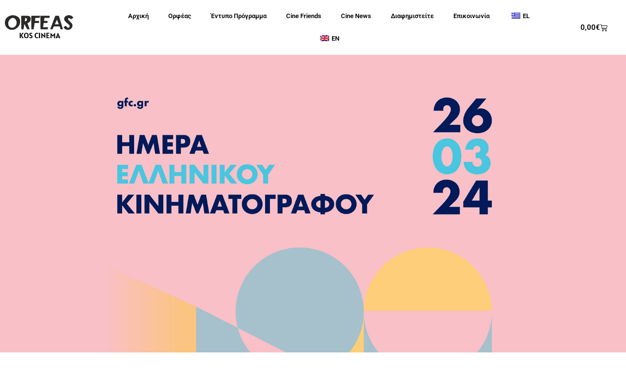

--- FILE ---
content_type: text/html; charset=UTF-8
request_url: https://cine-orfeas.gr/amy_movie/event26-3/
body_size: 28390
content:
<!DOCTYPE html>
<html lang="el" prefix="og: https://ogp.me/ns#">
<head>
	<meta charset="UTF-8">
	<meta name="viewport" content="width=device-width, initial-scale=1.0, viewport-fit=cover" />		
<!-- Search Engine Optimization by Rank Math - https://rankmath.com/ -->
<title>ΗΜΕΡΑ ΕΛΛΗΝΙΚΟΥ ΚΙΝΗΜΑΤΟΓΡΑΦΟΥ | ΤΡΙΤΗ 26.3 | Cine Orfeas</title>
<meta name="description" content="Με την υποστήριξη της ΚΙ.ΛΕ.ΚΩ"/>
<meta name="robots" content="follow, index, max-snippet:-1, max-video-preview:-1, max-image-preview:large"/>
<link rel="canonical" href="https://cine-orfeas.gr/amy_movie/event26-3/" />
<meta property="og:locale" content="el_GR" />
<meta property="og:type" content="article" />
<meta property="og:title" content="ΗΜΕΡΑ ΕΛΛΗΝΙΚΟΥ ΚΙΝΗΜΑΤΟΓΡΑΦΟΥ | ΤΡΙΤΗ 26.3 | Cine Orfeas" />
<meta property="og:description" content="Με την υποστήριξη της ΚΙ.ΛΕ.ΚΩ" />
<meta property="og:url" content="https://cine-orfeas.gr/amy_movie/event26-3/" />
<meta property="og:site_name" content="Cine Orfeas" />
<meta property="og:updated_time" content="2024-03-26T13:39:25+02:00" />
<meta property="og:image" content="https://cine-orfeas.gr/wp-content/uploads/2023/07/orfeas-indoor.jpg" />
<meta property="og:image:secure_url" content="https://cine-orfeas.gr/wp-content/uploads/2023/07/orfeas-indoor.jpg" />
<meta property="og:image:width" content="1024" />
<meta property="og:image:height" content="684" />
<meta property="og:image:alt" content="ΗΜΕΡΑ ΕΛΛΗΝΙΚΟΥ ΚΙΝΗΜΑΤΟΓΡΑΦΟΥ | ΤΡΙΤΗ 26.3" />
<meta property="og:image:type" content="image/jpeg" />
<meta property="article:published_time" content="2024-03-15T17:10:29+02:00" />
<meta property="article:modified_time" content="2024-03-26T13:39:25+02:00" />
<meta name="twitter:card" content="summary_large_image" />
<meta name="twitter:title" content="ΗΜΕΡΑ ΕΛΛΗΝΙΚΟΥ ΚΙΝΗΜΑΤΟΓΡΑΦΟΥ | ΤΡΙΤΗ 26.3 | Cine Orfeas" />
<meta name="twitter:description" content="Με την υποστήριξη της ΚΙ.ΛΕ.ΚΩ" />
<meta name="twitter:image" content="https://cine-orfeas.gr/wp-content/uploads/2023/07/orfeas-indoor.jpg" />
<script type="application/ld+json" class="rank-math-schema">{"@context":"https://schema.org","@graph":[{"@type":"Organization","@id":"https://cine-orfeas.gr/#organization","name":"Cine Orfeas","url":"https://cine-orfeas.gr","logo":{"@type":"ImageObject","@id":"https://cine-orfeas.gr/#logo","url":"https://cine-orfeas.gr/wp-content/uploads/2023/06/orfeas-logo.png","contentUrl":"https://cine-orfeas.gr/wp-content/uploads/2023/06/orfeas-logo.png","caption":"Cine Orfeas","inLanguage":"el","width":"140","height":"30"}},{"@type":"WebSite","@id":"https://cine-orfeas.gr/#website","url":"https://cine-orfeas.gr","name":"Cine Orfeas","alternateName":"Orfeas","publisher":{"@id":"https://cine-orfeas.gr/#organization"},"inLanguage":"el"},{"@type":"ImageObject","@id":"https://cine-orfeas.gr/wp-content/uploads/2023/07/orfeas-indoor.jpg","url":"https://cine-orfeas.gr/wp-content/uploads/2023/07/orfeas-indoor.jpg","width":"1024","height":"684","inLanguage":"el"},{"@type":"WebPage","@id":"https://cine-orfeas.gr/amy_movie/event26-3/#webpage","url":"https://cine-orfeas.gr/amy_movie/event26-3/","name":"\u0397\u039c\u0395\u03a1\u0391 \u0395\u039b\u039b\u0397\u039d\u0399\u039a\u039f\u03a5 \u039a\u0399\u039d\u0397\u039c\u0391\u03a4\u039f\u0393\u03a1\u0391\u03a6\u039f\u03a5 | \u03a4\u03a1\u0399\u03a4\u0397 26.3 | Cine Orfeas","datePublished":"2024-03-15T17:10:29+02:00","dateModified":"2024-03-26T13:39:25+02:00","isPartOf":{"@id":"https://cine-orfeas.gr/#website"},"primaryImageOfPage":{"@id":"https://cine-orfeas.gr/wp-content/uploads/2023/07/orfeas-indoor.jpg"},"inLanguage":"el"},{"@type":"Person","@id":"https://cine-orfeas.gr/author/orfeas/","name":"Cine Orfeas","url":"https://cine-orfeas.gr/author/orfeas/","image":{"@type":"ImageObject","@id":"https://secure.gravatar.com/avatar/0dd0866970f80fe917887a660353fe885dced6b98b4f280ffa2c6a0e3d515620?s=96&amp;d=mm&amp;r=g","url":"https://secure.gravatar.com/avatar/0dd0866970f80fe917887a660353fe885dced6b98b4f280ffa2c6a0e3d515620?s=96&amp;d=mm&amp;r=g","caption":"Cine Orfeas","inLanguage":"el"},"sameAs":["https://www.cine-orfeas.gr/"],"worksFor":{"@id":"https://cine-orfeas.gr/#organization"}},{"@type":"Article","headline":"\u0397\u039c\u0395\u03a1\u0391 \u0395\u039b\u039b\u0397\u039d\u0399\u039a\u039f\u03a5 \u039a\u0399\u039d\u0397\u039c\u0391\u03a4\u039f\u0393\u03a1\u0391\u03a6\u039f\u03a5 | \u03a4\u03a1\u0399\u03a4\u0397 26.3 | Cine Orfeas","datePublished":"2024-03-15T17:10:29+02:00","dateModified":"2024-03-26T13:39:25+02:00","author":{"@id":"https://cine-orfeas.gr/author/orfeas/","name":"Cine Orfeas"},"publisher":{"@id":"https://cine-orfeas.gr/#organization"},"description":"\u039c\u03b5 \u03c4\u03b7\u03bd \u03c5\u03c0\u03bf\u03c3\u03c4\u03ae\u03c1\u03b9\u03be\u03b7 \u03c4\u03b7\u03c2 \u039a\u0399.\u039b\u0395.\u039a\u03a9","name":"\u0397\u039c\u0395\u03a1\u0391 \u0395\u039b\u039b\u0397\u039d\u0399\u039a\u039f\u03a5 \u039a\u0399\u039d\u0397\u039c\u0391\u03a4\u039f\u0393\u03a1\u0391\u03a6\u039f\u03a5 | \u03a4\u03a1\u0399\u03a4\u0397 26.3 | Cine Orfeas","@id":"https://cine-orfeas.gr/amy_movie/event26-3/#richSnippet","isPartOf":{"@id":"https://cine-orfeas.gr/amy_movie/event26-3/#webpage"},"image":{"@id":"https://cine-orfeas.gr/wp-content/uploads/2023/07/orfeas-indoor.jpg"},"inLanguage":"el","mainEntityOfPage":{"@id":"https://cine-orfeas.gr/amy_movie/event26-3/#webpage"}}]}</script>
<!-- /Rank Math WordPress SEO plugin -->

<link rel='dns-prefetch' href='//www.googletagmanager.com' />
<link rel='dns-prefetch' href='//fonts.googleapis.com' />
<link rel="alternate" type="application/rss+xml" title="Ροή RSS &raquo; Cine Orfeas" href="https://cine-orfeas.gr/feed/" />
<link rel="alternate" type="application/rss+xml" title="Ροή Σχολίων &raquo; Cine Orfeas" href="https://cine-orfeas.gr/comments/feed/" />
<link rel="alternate" type="application/rss+xml" title="Ροή Σχολίων Cine Orfeas &raquo; ΗΜΕΡΑ ΕΛΛΗΝΙΚΟΥ ΚΙΝΗΜΑΤΟΓΡΑΦΟΥ | ΤΡΙΤΗ 26.3" href="https://cine-orfeas.gr/amy_movie/event26-3/feed/" />
<link rel="alternate" title="oEmbed (JSON)" type="application/json+oembed" href="https://cine-orfeas.gr/wp-json/oembed/1.0/embed?url=https%3A%2F%2Fcine-orfeas.gr%2Famy_movie%2Fevent26-3%2F" />
<link rel="alternate" title="oEmbed (XML)" type="text/xml+oembed" href="https://cine-orfeas.gr/wp-json/oembed/1.0/embed?url=https%3A%2F%2Fcine-orfeas.gr%2Famy_movie%2Fevent26-3%2F&#038;format=xml" />
<style id='wp-img-auto-sizes-contain-inline-css' type='text/css'>
img:is([sizes=auto i],[sizes^="auto," i]){contain-intrinsic-size:3000px 1500px}
/*# sourceURL=wp-img-auto-sizes-contain-inline-css */
</style>
<style id='wp-emoji-styles-inline-css' type='text/css'>

	img.wp-smiley, img.emoji {
		display: inline !important;
		border: none !important;
		box-shadow: none !important;
		height: 1em !important;
		width: 1em !important;
		margin: 0 0.07em !important;
		vertical-align: -0.1em !important;
		background: none !important;
		padding: 0 !important;
	}
/*# sourceURL=wp-emoji-styles-inline-css */
</style>
<link rel='stylesheet' id='wp-block-library-css' href='https://cine-orfeas.gr/wp-includes/css/dist/block-library/style.min.css?ver=6.9' type='text/css' media='all' />
<style id='wp-block-library-theme-inline-css' type='text/css'>
.wp-block-audio :where(figcaption){color:#555;font-size:13px;text-align:center}.is-dark-theme .wp-block-audio :where(figcaption){color:#ffffffa6}.wp-block-audio{margin:0 0 1em}.wp-block-code{border:1px solid #ccc;border-radius:4px;font-family:Menlo,Consolas,monaco,monospace;padding:.8em 1em}.wp-block-embed :where(figcaption){color:#555;font-size:13px;text-align:center}.is-dark-theme .wp-block-embed :where(figcaption){color:#ffffffa6}.wp-block-embed{margin:0 0 1em}.blocks-gallery-caption{color:#555;font-size:13px;text-align:center}.is-dark-theme .blocks-gallery-caption{color:#ffffffa6}:root :where(.wp-block-image figcaption){color:#555;font-size:13px;text-align:center}.is-dark-theme :root :where(.wp-block-image figcaption){color:#ffffffa6}.wp-block-image{margin:0 0 1em}.wp-block-pullquote{border-bottom:4px solid;border-top:4px solid;color:currentColor;margin-bottom:1.75em}.wp-block-pullquote :where(cite),.wp-block-pullquote :where(footer),.wp-block-pullquote__citation{color:currentColor;font-size:.8125em;font-style:normal;text-transform:uppercase}.wp-block-quote{border-left:.25em solid;margin:0 0 1.75em;padding-left:1em}.wp-block-quote cite,.wp-block-quote footer{color:currentColor;font-size:.8125em;font-style:normal;position:relative}.wp-block-quote:where(.has-text-align-right){border-left:none;border-right:.25em solid;padding-left:0;padding-right:1em}.wp-block-quote:where(.has-text-align-center){border:none;padding-left:0}.wp-block-quote.is-large,.wp-block-quote.is-style-large,.wp-block-quote:where(.is-style-plain){border:none}.wp-block-search .wp-block-search__label{font-weight:700}.wp-block-search__button{border:1px solid #ccc;padding:.375em .625em}:where(.wp-block-group.has-background){padding:1.25em 2.375em}.wp-block-separator.has-css-opacity{opacity:.4}.wp-block-separator{border:none;border-bottom:2px solid;margin-left:auto;margin-right:auto}.wp-block-separator.has-alpha-channel-opacity{opacity:1}.wp-block-separator:not(.is-style-wide):not(.is-style-dots){width:100px}.wp-block-separator.has-background:not(.is-style-dots){border-bottom:none;height:1px}.wp-block-separator.has-background:not(.is-style-wide):not(.is-style-dots){height:2px}.wp-block-table{margin:0 0 1em}.wp-block-table td,.wp-block-table th{word-break:normal}.wp-block-table :where(figcaption){color:#555;font-size:13px;text-align:center}.is-dark-theme .wp-block-table :where(figcaption){color:#ffffffa6}.wp-block-video :where(figcaption){color:#555;font-size:13px;text-align:center}.is-dark-theme .wp-block-video :where(figcaption){color:#ffffffa6}.wp-block-video{margin:0 0 1em}:root :where(.wp-block-template-part.has-background){margin-bottom:0;margin-top:0;padding:1.25em 2.375em}
/*# sourceURL=/wp-includes/css/dist/block-library/theme.min.css */
</style>
<style id='classic-theme-styles-inline-css' type='text/css'>
/*! This file is auto-generated */
.wp-block-button__link{color:#fff;background-color:#32373c;border-radius:9999px;box-shadow:none;text-decoration:none;padding:calc(.667em + 2px) calc(1.333em + 2px);font-size:1.125em}.wp-block-file__button{background:#32373c;color:#fff;text-decoration:none}
/*# sourceURL=/wp-includes/css/classic-themes.min.css */
</style>
<style id='fooevents-calendar-fooevents-calendar-shortcode-style-inline-css' type='text/css'>
/*!********************************************************************************************************************************************************************************************************************************************************************!*\
  !*** css ./node_modules/css-loader/dist/cjs.js??ruleSet[1].rules[4].use[1]!./node_modules/postcss-loader/dist/cjs.js??ruleSet[1].rules[4].use[2]!./node_modules/sass-loader/dist/cjs.js??ruleSet[1].rules[4].use[3]!./src/fooevents-calendar-shortcode/style.scss ***!
  \********************************************************************************************************************************************************************************************************************************************************************/
/**
 * The following styles get applied both on the front of your site
 * and in the editor.
 *
 * Replace them with your own styles or remove the file completely.
 */
.fooevents-calendar-block {
  width: 100%;
}

/*# sourceMappingURL=style-index.css.map*/
/*# sourceURL=https://cine-orfeas.gr/wp-content/plugins/fooevents-calendar/build/fooevents-calendar-shortcode/style-index.css */
</style>
<style id='woocommerce-events-fooevents-event-listing-style-inline-css' type='text/css'>
/*!***************************************************************************************************************************************************************************************************************************************************************!*\
  !*** css ./node_modules/css-loader/dist/cjs.js??ruleSet[1].rules[4].use[1]!./node_modules/postcss-loader/dist/cjs.js??ruleSet[1].rules[4].use[2]!./node_modules/sass-loader/dist/cjs.js??ruleSet[1].rules[4].use[3]!./src/fooevents-event-listing/style.scss ***!
  \***************************************************************************************************************************************************************************************************************************************************************/
/**
 * The following styles get applied both on the front of your site
 * and in the editor.
 *
 * Replace them with your own styles or remove the file completely.
 */
.wp-block-woocommerce-events-fooevents-event-listing {
  border: 0;
}

.fooevents-event-listing-clear {
  clear: both;
}

/* Event Listing Block */
.fooevents-event-listing-date-month {
  font-size: 0.9em;
  line-height: 1em;
  text-transform: uppercase;
  font-weight: 500;
  padding-top: 0.7em;
  margin: 0;
}

.fooevents-event-listing-date-day {
  font-size: 1.6em;
  font-weight: bold;
  line-height: 1.2em;
}

/* Event Listing Block > List */
.fooevents-event-listing-list-container {
  gap: 1.5em;
  margin-bottom: 1.5em;
  display: grid;
  grid-template-columns: 300px auto;
}

.fooevents-event-listing-list-container.image-right {
  grid-template-columns: auto 300px;
}

.image-right .fooevents-event-listing-list-thumbnail {
  grid-column: 2/3;
  grid-row: 1;
}

.image-right .fooevents-event-listing-list-content {
  grid-column: 1/2;
  grid-row: 1;
}

.fooevents-event-listing-list-container.image-none {
  grid-template-columns: repeat(1, 100%);
}

.fooevents-event-listing-list-seperators h2 {
  padding: 0 0 0.5em 0;
  font-size: 1.2em;
}

#fooevents-event-listing-list h3 {
  margin: 0 0 0.5em;
  padding: 0;
}

#fooevents-event-listing-list img {
  max-width: 100%;
  width: 100%;
  height: auto;
}

#fooevents-event-listing-list .fooevents-event-listing-list-datetime {
  padding: 0;
  margin: 0 0 0.5em;
}

#fooevents-event-listing-list .fooevents-event-listing-list-excerpt {
  margin: 0 0 0.5em;
  padding: 0;
}

#fooevents-event-listing-list .fooevents-event-listing-list-price {
  font-weight: bold;
  padding-right: 1em;
}

#fooevents-event-listing-list .fooevents-event-listing-list-location {
  margin: 0 0 0.5em;
  padding: 0;
}

#fooevents-event-listing-list .fooevents-event-listing-list-stock {
  margin: 0 0 1em;
  padding: 0;
}

#fooevents-event-listing-list .fooevents-event-listing-list-book-now {
  font-weight: bold;
}

#fooevents-event-listing-list .fooevents-event-listing-list-book-now a {
  text-decoration: none;
}

/* Event Listing Block > Compact */
table#fooevents-event-listing-compact {
  width: 100%;
}

table#fooevents-event-listing-compact th {
  text-align: left;
}

#fooevents-event-listing-compact h3 {
  margin-bottom: 0.5em;
  padding: 0;
  margin-block-start: 0;
  font-size: 1.4em;
}

#fooevents-event-listing-compact ul {
  list-style: none;
  margin: 0;
  padding: 0;
  font-size: 0.9em;
}

table#fooevents-event-listing-compact td.date {
  text-align: center;
}

#fooevents-event-listing-compact .fooevents-event-listing-compact-datetime {
  padding: 0 0 0.5em;
  margin: 0;
}

#fooevents-event-listing-compact .fooevents-event-listing-compact-excerpt {
  margin-bottom: 1em;
}

#fooevents-event-listing-compact .fooevents-event-listing-compact-stock {
  margin: 1em 0 0;
  padding: 0;
}

#fooevents-event-listing-compact .fooevents-event-listing-compact-book-now {
  padding: 0;
  margin: 0 0em;
  font-weight: bold;
}

#fooevents-event-listing-compact .fooevents-event-listing-compact-book-now a {
  text-decoration: none;
}

#fooevents-event-listing-compact .fooevents-event-listing-compact-price {
  font-weight: bold;
  margin: 0;
}

#fooevents-event-listing-compact .fooevents-event-listing-compact-price {
  font-weight: bold;
  margin: 0;
}

#fooevents-event-listing-compact .fooevents-event-listing-compact-availability {
  margin: 0;
}

#fooevents-event-listing-compact .fooevents-event-listing-compact-location {
  margin: 0 0 0.5em;
  padding: 0;
}

/* Event Listing Block > Tiled */
#fooevents-event-listing-tiles {
  display: grid;
  gap: 30px;
}

#fooevents-event-listing-tiles h3 {
  margin-bottom: 0.5em;
  padding: 0;
  margin-block-start: 0;
  font-size: 1.2em;
}

#fooevents-event-listing-tiles .event-thumbnail img {
  width: 100%;
  height: auto;
  padding: 0;
  margin: 0 0 1em;
}

#fooevents-event-listing-tiles .fooevents-event-listing-tiles-datetime {
  padding: 0;
  margin: 0 0 0.5em;
}

#fooevents-event-listing-tiles .fooevents-event-listing-tiles-location {
  font-weight: bold;
  margin: 0 0 0.5em;
}

#fooevents-event-listing-tiles .fooevents-event-listing-tiles-excerpt {
  margin: 0 0 1em;
}

#fooevents-event-listing-tiles .fooevents-event-listing-tiles-stock {
  margin: 0 0 1em;
}

#fooevents-event-listing-tiles .fooevents-event-listing-tiles-price {
  font-weight: bold;
  margin: 0;
}

#fooevents-event-listing-tiles .fooevents-event-listing-tiles-availability {
  margin: 0;
}

#fooevents-event-listing-tiles .fooevents-event-listing-book-now {
  font-weight: bold;
  margin: 1em 0 0;
}

#fooevents-event-listing-tiles .fooevents-event-listing-book-now a {
  text-decoration: none;
}

.fooevents-event-listing-tile-number-2 {
  grid-template-columns: repeat(2, calc(50% - 15px));
}

.fooevents-event-listing-tile-number-3 {
  grid-template-columns: repeat(3, calc(33.33% - 20px));
}

.fooevents-event-listing-tile-number-4 {
  grid-template-columns: repeat(4, calc(25% - 22.5px));
}

.fooevents-event-listing-tile-number-5 {
  grid-template-columns: repeat(5, calc(20% - 24px));
}

.fooevents-event-listing-tile-number-6 {
  grid-template-columns: repeat(6, calc(16.66% - 25px));
}

/* Event Icon Styles */
.event-icon {
  display: inline;
  margin: 0.4em 0.4em 0 0;
  padding: 0;
  line-height: 0.8em;
}

.event-icon:before {
  content: "\f469";
  font-family: "dashicons";
  font-size: 1em;
}

.event-icon-calendar:before {
  content: "\f508";
}

@media screen and (max-width: 55em) {
  .fooevents-event-listing-tile-number-5,
  .fooevents-event-listing-tile-number-6 {
    grid-template-columns: repeat(3, calc(33.33% - 20px));
  }
  #fooevents-event-listing-compact td {
    display: block;
    width: 100%;
  }
  table#fooevents-event-listing-compact td.date {
    text-align: left;
  }
}
@media screen and (max-width: 50em) {
  .fooevents-event-listing-tile-number-2,
  .fooevents-event-listing-tile-number-3,
  .fooevents-event-listing-tile-number-4,
  .fooevents-event-listing-tile-number-5,
  .fooevents-event-listing-tile-number-6 {
    grid-template-columns: repeat(3, calc(33.33% - 20px));
  }
}
@media screen and (max-width: 40em) {
  .fooevents-event-listing-tile-number-2,
  .fooevents-event-listing-tile-number-3,
  .fooevents-event-listing-tile-number-4,
  .fooevents-event-listing-tile-number-5,
  .fooevents-event-listing-tile-number-6 {
    grid-template-columns: repeat(2, calc(50% - 15px));
  }
  .fooevents-event-listing-list-container {
    grid-template-columns: repeat(1, 100%);
  }
}
@media screen and (max-width: 30em) {
  .fooevents-event-listing-tile-number-2,
  .fooevents-event-listing-tile-number-3,
  .fooevents-event-listing-tile-number-4,
  .fooevents-event-listing-tile-number-5,
  .fooevents-event-listing-tile-number-6 {
    grid-template-columns: repeat(1, 100%);
  }
}

/*# sourceMappingURL=style-index.css.map*/
/*# sourceURL=https://cine-orfeas.gr/wp-content/plugins/fooevents/build/fooevents-event-listing/style-index.css */
</style>
<style id='woocommerce-events-fooevents-event-attendees-style-inline-css' type='text/css'>
/*!*****************************************************************************************************************************************************************************************************************************************************************!*\
  !*** css ./node_modules/css-loader/dist/cjs.js??ruleSet[1].rules[4].use[1]!./node_modules/postcss-loader/dist/cjs.js??ruleSet[1].rules[4].use[2]!./node_modules/sass-loader/dist/cjs.js??ruleSet[1].rules[4].use[3]!./src/fooevents-event-attendees/style.scss ***!
  \*****************************************************************************************************************************************************************************************************************************************************************/
/**
 * The following styles get applied both on the front of your site
 * and in the editor.
 *
 * Replace them with your own styles or remove the file completely.
 */
/*  Attendee Block Grid Styles */
.fooevents-attendees-grid {
  display: grid;
  gap: 30px;
}

.fooevents-attendee-list-grid-2 {
  grid-template-columns: repeat(2, calc(50% - 15px));
}

.fooevents-attendee-list-grid-3 {
  grid-template-columns: repeat(3, calc(33.33% - 20px));
}

.fooevents-attendee-list-grid-4 {
  grid-template-columns: repeat(4, calc(25% - 22.5px));
}

.fooevents-attendee-list-grid-5 {
  grid-template-columns: repeat(5, calc(20% - 24px));
}

.fooevents-attendee-list-grid-6 {
  grid-template-columns: repeat(6, calc(16.66% - 25px));
}

.fooevents-attendee-list-grid-7 {
  grid-template-columns: repeat(7, calc(14.28% - 25.7142857143px));
}

.fooevents-attendee-list-grid-8 {
  grid-template-columns: repeat(8, calc(12.5% - 26.25px));
}

.fooevents-attendees-grid .fooevents-attendee {
  margin-bottom: 1em;
  text-align: center;
  line-height: 1.3em;
}

.fooevents-attendees:after,
.fooevents-attendee-list-clear {
  clear: both;
  content: "";
  display: block;
}

.fooevents-attendees-grid .fooevents-attendee img {
  border-radius: 100%;
  max-width: 90%;
  margin: 0 0 0.5em;
  display: inline-block;
}

.fooevents-attendees-grid .fooevents-attendee-info-name {
  font-weight: bold;
}

.fooevents-attendees-grid .fooevents-attendee-info-designation,
.fooevents-attendees-grid .fooevents-attendee-info-company,
.fooevents-attendees-grid .fooevents-attendee-info-telephone,
.fooevents-attendees-grid .fooevents-attendee-info-email,
.fooevents-attendees-grid .fooevents-attendee-info-signup {
  font-size: 0.8em;
}

.fooevents-attendees-grid .fooevents-attendee-info-designation {
  font-weight: 600;
}

.fooevents-attendees-grid-total {
  padding: 1em 0;
  text-align: center;
}

/* Attendee Block Name Styles */
.fooevents-attendee strong {
  font-size: 0.9em;
  font-weight: 600;
}

/* Attendee Block Pictures Styles */
.fooevents-attendees-pictures .fooevents-attendee {
  float: left;
  text-align: center;
  line-height: 1.3em;
  margin: 0 0 0 -0.8em;
}

.fooevents-attendees-pictures .fooevents-attendee img {
  max-width: 100%;
}

.fooevents-attendees-pictures .fooevents-attendee-size-large {
  width: 6em;
}

.fooevents-attendees-pictures .fooevents-attendee-size-large img {
  border: solid 4px #fff;
  width: 6em;
}

.fooevents-attendees-pictures .fooevents-attendee-size-medium {
  width: 3.5em;
}

.fooevents-attendees-pictures .fooevents-attendee-size-medium img {
  border: solid 3px #fff;
  width: 3.5em;
}

.fooevents-attendees-pictures .fooevents-attendee-size-small {
  width: 2.5em;
}

.fooevents-attendees-pictures .fooevents-attendee-size-small img {
  border: solid 2px #fff;
  width: 2.5em;
}

#fooevents-attendee-list-compact .fooevents-attendee-large img {
  max-width: 6em;
}

#fooevents-attendee-list-compact .fooevents-attendee-medium img {
  max-width: 3.5em;
}

#fooevents-attendee-list-compact .fooevents-attendee-small img {
  max-width: 2.5em;
}

.fooevents-attendees-pictures .fooevents-attendee-0 {
  margin: 0;
}

/* Attendee Block List Styles */
.fooevents-attendees-list img {
  border-radius: 100%;
  max-width: 90%;
  margin: 0 0 0.5em;
}

.fooevents-attendees-list-total {
  padding: 1em 0;
  text-align: left;
}

/* Attendee Block Image Styles */
.fooevents-attendees-pictures .fooevents-attendee img {
  border-radius: 100%;
  max-width: 100%;
  margin: 0 0 0.5em;
}

/* Responsive Styles */
@media screen and (max-width: 55em) {
  .fooevents-attendee-list-grid-5,
  .fooevents-attendee-list-grid-6,
  .fooevents-attendee-list-grid-7,
  .fooevents-attendee-list-grid-8 {
    grid-template-columns: repeat(5, calc(20% - 24px));
  }
}
@media screen and (max-width: 50em) {
  .fooevents-attendee-list-grid-5,
  .fooevents-attendee-list-grid-6,
  .fooevents-attendee-list-grid-7,
  .fooevents-attendee-list-grid-8 {
    grid-template-columns: repeat(4, calc(25% - 22.5px));
  }
}
@media screen and (max-width: 40em) {
  .fooevents-attendee-list-grid-4,
  .fooevents-attendee-list-grid-5,
  .fooevents-attendee-list-grid-6,
  .fooevents-attendee-list-grid-7,
  .fooevents-attendee-list-grid-8 {
    grid-template-columns: repeat(3, calc(33.33% - 20px));
  }
  #fooevents-attendee-list-compact th {
    display: none;
  }
  #fooevents-attendee-list-compact td {
    display: block;
    width: 100%;
  }
}
@media screen and (max-width: 30em) {
  .fooevents-attendee-list-grid-3,
  .fooevents-attendee-list-grid-4,
  .fooevents-attendee-list-grid-5,
  .fooevents-attendee-list-grid-6,
  .fooevents-attendee-list-grid-7,
  .fooevents-attendee-list-grid-8 {
    grid-template-columns: repeat(2, calc(50% - 15px));
  }
}

/*# sourceMappingURL=style-index.css.map*/
/*# sourceURL=https://cine-orfeas.gr/wp-content/plugins/fooevents/build/fooevents-event-attendees/style-index.css */
</style>
<style id='global-styles-inline-css' type='text/css'>
:root{--wp--preset--aspect-ratio--square: 1;--wp--preset--aspect-ratio--4-3: 4/3;--wp--preset--aspect-ratio--3-4: 3/4;--wp--preset--aspect-ratio--3-2: 3/2;--wp--preset--aspect-ratio--2-3: 2/3;--wp--preset--aspect-ratio--16-9: 16/9;--wp--preset--aspect-ratio--9-16: 9/16;--wp--preset--color--black: #000000;--wp--preset--color--cyan-bluish-gray: #abb8c3;--wp--preset--color--white: #ffffff;--wp--preset--color--pale-pink: #f78da7;--wp--preset--color--vivid-red: #cf2e2e;--wp--preset--color--luminous-vivid-orange: #ff6900;--wp--preset--color--luminous-vivid-amber: #fcb900;--wp--preset--color--light-green-cyan: #7bdcb5;--wp--preset--color--vivid-green-cyan: #00d084;--wp--preset--color--pale-cyan-blue: #8ed1fc;--wp--preset--color--vivid-cyan-blue: #0693e3;--wp--preset--color--vivid-purple: #9b51e0;--wp--preset--gradient--vivid-cyan-blue-to-vivid-purple: linear-gradient(135deg,rgb(6,147,227) 0%,rgb(155,81,224) 100%);--wp--preset--gradient--light-green-cyan-to-vivid-green-cyan: linear-gradient(135deg,rgb(122,220,180) 0%,rgb(0,208,130) 100%);--wp--preset--gradient--luminous-vivid-amber-to-luminous-vivid-orange: linear-gradient(135deg,rgb(252,185,0) 0%,rgb(255,105,0) 100%);--wp--preset--gradient--luminous-vivid-orange-to-vivid-red: linear-gradient(135deg,rgb(255,105,0) 0%,rgb(207,46,46) 100%);--wp--preset--gradient--very-light-gray-to-cyan-bluish-gray: linear-gradient(135deg,rgb(238,238,238) 0%,rgb(169,184,195) 100%);--wp--preset--gradient--cool-to-warm-spectrum: linear-gradient(135deg,rgb(74,234,220) 0%,rgb(151,120,209) 20%,rgb(207,42,186) 40%,rgb(238,44,130) 60%,rgb(251,105,98) 80%,rgb(254,248,76) 100%);--wp--preset--gradient--blush-light-purple: linear-gradient(135deg,rgb(255,206,236) 0%,rgb(152,150,240) 100%);--wp--preset--gradient--blush-bordeaux: linear-gradient(135deg,rgb(254,205,165) 0%,rgb(254,45,45) 50%,rgb(107,0,62) 100%);--wp--preset--gradient--luminous-dusk: linear-gradient(135deg,rgb(255,203,112) 0%,rgb(199,81,192) 50%,rgb(65,88,208) 100%);--wp--preset--gradient--pale-ocean: linear-gradient(135deg,rgb(255,245,203) 0%,rgb(182,227,212) 50%,rgb(51,167,181) 100%);--wp--preset--gradient--electric-grass: linear-gradient(135deg,rgb(202,248,128) 0%,rgb(113,206,126) 100%);--wp--preset--gradient--midnight: linear-gradient(135deg,rgb(2,3,129) 0%,rgb(40,116,252) 100%);--wp--preset--font-size--small: 13px;--wp--preset--font-size--medium: 20px;--wp--preset--font-size--large: 36px;--wp--preset--font-size--x-large: 42px;--wp--preset--spacing--20: 0.44rem;--wp--preset--spacing--30: 0.67rem;--wp--preset--spacing--40: 1rem;--wp--preset--spacing--50: 1.5rem;--wp--preset--spacing--60: 2.25rem;--wp--preset--spacing--70: 3.38rem;--wp--preset--spacing--80: 5.06rem;--wp--preset--shadow--natural: 6px 6px 9px rgba(0, 0, 0, 0.2);--wp--preset--shadow--deep: 12px 12px 50px rgba(0, 0, 0, 0.4);--wp--preset--shadow--sharp: 6px 6px 0px rgba(0, 0, 0, 0.2);--wp--preset--shadow--outlined: 6px 6px 0px -3px rgb(255, 255, 255), 6px 6px rgb(0, 0, 0);--wp--preset--shadow--crisp: 6px 6px 0px rgb(0, 0, 0);}:where(.is-layout-flex){gap: 0.5em;}:where(.is-layout-grid){gap: 0.5em;}body .is-layout-flex{display: flex;}.is-layout-flex{flex-wrap: wrap;align-items: center;}.is-layout-flex > :is(*, div){margin: 0;}body .is-layout-grid{display: grid;}.is-layout-grid > :is(*, div){margin: 0;}:where(.wp-block-columns.is-layout-flex){gap: 2em;}:where(.wp-block-columns.is-layout-grid){gap: 2em;}:where(.wp-block-post-template.is-layout-flex){gap: 1.25em;}:where(.wp-block-post-template.is-layout-grid){gap: 1.25em;}.has-black-color{color: var(--wp--preset--color--black) !important;}.has-cyan-bluish-gray-color{color: var(--wp--preset--color--cyan-bluish-gray) !important;}.has-white-color{color: var(--wp--preset--color--white) !important;}.has-pale-pink-color{color: var(--wp--preset--color--pale-pink) !important;}.has-vivid-red-color{color: var(--wp--preset--color--vivid-red) !important;}.has-luminous-vivid-orange-color{color: var(--wp--preset--color--luminous-vivid-orange) !important;}.has-luminous-vivid-amber-color{color: var(--wp--preset--color--luminous-vivid-amber) !important;}.has-light-green-cyan-color{color: var(--wp--preset--color--light-green-cyan) !important;}.has-vivid-green-cyan-color{color: var(--wp--preset--color--vivid-green-cyan) !important;}.has-pale-cyan-blue-color{color: var(--wp--preset--color--pale-cyan-blue) !important;}.has-vivid-cyan-blue-color{color: var(--wp--preset--color--vivid-cyan-blue) !important;}.has-vivid-purple-color{color: var(--wp--preset--color--vivid-purple) !important;}.has-black-background-color{background-color: var(--wp--preset--color--black) !important;}.has-cyan-bluish-gray-background-color{background-color: var(--wp--preset--color--cyan-bluish-gray) !important;}.has-white-background-color{background-color: var(--wp--preset--color--white) !important;}.has-pale-pink-background-color{background-color: var(--wp--preset--color--pale-pink) !important;}.has-vivid-red-background-color{background-color: var(--wp--preset--color--vivid-red) !important;}.has-luminous-vivid-orange-background-color{background-color: var(--wp--preset--color--luminous-vivid-orange) !important;}.has-luminous-vivid-amber-background-color{background-color: var(--wp--preset--color--luminous-vivid-amber) !important;}.has-light-green-cyan-background-color{background-color: var(--wp--preset--color--light-green-cyan) !important;}.has-vivid-green-cyan-background-color{background-color: var(--wp--preset--color--vivid-green-cyan) !important;}.has-pale-cyan-blue-background-color{background-color: var(--wp--preset--color--pale-cyan-blue) !important;}.has-vivid-cyan-blue-background-color{background-color: var(--wp--preset--color--vivid-cyan-blue) !important;}.has-vivid-purple-background-color{background-color: var(--wp--preset--color--vivid-purple) !important;}.has-black-border-color{border-color: var(--wp--preset--color--black) !important;}.has-cyan-bluish-gray-border-color{border-color: var(--wp--preset--color--cyan-bluish-gray) !important;}.has-white-border-color{border-color: var(--wp--preset--color--white) !important;}.has-pale-pink-border-color{border-color: var(--wp--preset--color--pale-pink) !important;}.has-vivid-red-border-color{border-color: var(--wp--preset--color--vivid-red) !important;}.has-luminous-vivid-orange-border-color{border-color: var(--wp--preset--color--luminous-vivid-orange) !important;}.has-luminous-vivid-amber-border-color{border-color: var(--wp--preset--color--luminous-vivid-amber) !important;}.has-light-green-cyan-border-color{border-color: var(--wp--preset--color--light-green-cyan) !important;}.has-vivid-green-cyan-border-color{border-color: var(--wp--preset--color--vivid-green-cyan) !important;}.has-pale-cyan-blue-border-color{border-color: var(--wp--preset--color--pale-cyan-blue) !important;}.has-vivid-cyan-blue-border-color{border-color: var(--wp--preset--color--vivid-cyan-blue) !important;}.has-vivid-purple-border-color{border-color: var(--wp--preset--color--vivid-purple) !important;}.has-vivid-cyan-blue-to-vivid-purple-gradient-background{background: var(--wp--preset--gradient--vivid-cyan-blue-to-vivid-purple) !important;}.has-light-green-cyan-to-vivid-green-cyan-gradient-background{background: var(--wp--preset--gradient--light-green-cyan-to-vivid-green-cyan) !important;}.has-luminous-vivid-amber-to-luminous-vivid-orange-gradient-background{background: var(--wp--preset--gradient--luminous-vivid-amber-to-luminous-vivid-orange) !important;}.has-luminous-vivid-orange-to-vivid-red-gradient-background{background: var(--wp--preset--gradient--luminous-vivid-orange-to-vivid-red) !important;}.has-very-light-gray-to-cyan-bluish-gray-gradient-background{background: var(--wp--preset--gradient--very-light-gray-to-cyan-bluish-gray) !important;}.has-cool-to-warm-spectrum-gradient-background{background: var(--wp--preset--gradient--cool-to-warm-spectrum) !important;}.has-blush-light-purple-gradient-background{background: var(--wp--preset--gradient--blush-light-purple) !important;}.has-blush-bordeaux-gradient-background{background: var(--wp--preset--gradient--blush-bordeaux) !important;}.has-luminous-dusk-gradient-background{background: var(--wp--preset--gradient--luminous-dusk) !important;}.has-pale-ocean-gradient-background{background: var(--wp--preset--gradient--pale-ocean) !important;}.has-electric-grass-gradient-background{background: var(--wp--preset--gradient--electric-grass) !important;}.has-midnight-gradient-background{background: var(--wp--preset--gradient--midnight) !important;}.has-small-font-size{font-size: var(--wp--preset--font-size--small) !important;}.has-medium-font-size{font-size: var(--wp--preset--font-size--medium) !important;}.has-large-font-size{font-size: var(--wp--preset--font-size--large) !important;}.has-x-large-font-size{font-size: var(--wp--preset--font-size--x-large) !important;}
:where(.wp-block-post-template.is-layout-flex){gap: 1.25em;}:where(.wp-block-post-template.is-layout-grid){gap: 1.25em;}
:where(.wp-block-term-template.is-layout-flex){gap: 1.25em;}:where(.wp-block-term-template.is-layout-grid){gap: 1.25em;}
:where(.wp-block-columns.is-layout-flex){gap: 2em;}:where(.wp-block-columns.is-layout-grid){gap: 2em;}
:root :where(.wp-block-pullquote){font-size: 1.5em;line-height: 1.6;}
/*# sourceURL=global-styles-inline-css */
</style>
<link rel='stylesheet' id='cardlink-payment-gateway-css' href='https://cine-orfeas.gr/wp-content/plugins/cardlink-payment-gateway-woocommerce-1.0.13/public/css/cardlink-payment-gateway-public.css?ver=1.0.13' type='text/css' media='all' />
<link rel='stylesheet' id='fooevents-calendar-full-callendar-style-css' href='https://cine-orfeas.gr/wp-content/plugins/fooevents-calendar/css/fullcalendar.css?ver=1.0.0' type='text/css' media='all' />
<link rel='stylesheet' id='fooevents-calendar-full-callendar-print-style-css' href='https://cine-orfeas.gr/wp-content/plugins/fooevents-calendar/css/fullcalendar.print.css?ver=1.0.0' type='text/css' media='print' />
<link rel='stylesheet' id='fooevents-calendar-full-callendar-styles-css' href='https://cine-orfeas.gr/wp-content/plugins/fooevents-calendar/css/style.css?ver=1.0.1' type='text/css' media='all' />
<link rel='stylesheet' id='fooevents-bookings-style-css' href='https://cine-orfeas.gr/wp-content/plugins/fooevents_bookings/css/fooevents-bookings-frontend.css?ver=1.8.7' type='text/css' media='all' />
<link rel='stylesheet' id='amy-woocommerce-css' href='//cine-orfeas.gr/wp-content/themes/amy-movie/css/vendor/woocommerce.css?ver=10.4.3' type='text/css' media='all' />
<style id='woocommerce-inline-inline-css' type='text/css'>
.woocommerce form .form-row .required { visibility: visible; }
/*# sourceURL=woocommerce-inline-inline-css */
</style>
<link rel='stylesheet' id='trp-language-switcher-style-css' href='https://cine-orfeas.gr/wp-content/plugins/translatepress-multilingual/assets/css/trp-language-switcher.css?ver=3.0.7' type='text/css' media='all' />
<link rel='stylesheet' id='elementor-frontend-css' href='https://cine-orfeas.gr/wp-content/plugins/elementor/assets/css/frontend.min.css?ver=3.34.3' type='text/css' media='all' />
<link rel='stylesheet' id='widget-image-css' href='https://cine-orfeas.gr/wp-content/plugins/elementor/assets/css/widget-image.min.css?ver=3.34.3' type='text/css' media='all' />
<link rel='stylesheet' id='widget-nav-menu-css' href='https://cine-orfeas.gr/wp-content/plugins/pro-elements/assets/css/widget-nav-menu.min.css?ver=3.33.2' type='text/css' media='all' />
<link rel='stylesheet' id='widget-woocommerce-menu-cart-css' href='https://cine-orfeas.gr/wp-content/plugins/pro-elements/assets/css/widget-woocommerce-menu-cart.min.css?ver=3.33.2' type='text/css' media='all' />
<link rel='stylesheet' id='widget-heading-css' href='https://cine-orfeas.gr/wp-content/plugins/elementor/assets/css/widget-heading.min.css?ver=3.34.3' type='text/css' media='all' />
<link rel='stylesheet' id='widget-icon-list-css' href='https://cine-orfeas.gr/wp-content/plugins/elementor/assets/css/widget-icon-list.min.css?ver=3.34.3' type='text/css' media='all' />
<link rel='stylesheet' id='widget-divider-css' href='https://cine-orfeas.gr/wp-content/plugins/elementor/assets/css/widget-divider.min.css?ver=3.34.3' type='text/css' media='all' />
<link rel='stylesheet' id='elementor-icons-css' href='https://cine-orfeas.gr/wp-content/plugins/elementor/assets/lib/eicons/css/elementor-icons.min.css?ver=5.46.0' type='text/css' media='all' />
<link rel='stylesheet' id='elementor-post-15-css' href='https://cine-orfeas.gr/wp-content/uploads/elementor/css/post-15.css?ver=1769589278' type='text/css' media='all' />
<link rel='stylesheet' id='elementor-post-681-css' href='https://cine-orfeas.gr/wp-content/uploads/elementor/css/post-681.css?ver=1769589278' type='text/css' media='all' />
<link rel='stylesheet' id='elementor-post-722-css' href='https://cine-orfeas.gr/wp-content/uploads/elementor/css/post-722.css?ver=1769589278' type='text/css' media='all' />
<link rel='stylesheet' id='amy-movie-helper-style-css' href='https://cine-orfeas.gr/wp-content/plugins/amy-movie-extend/assets/css/style.css?ver=6.9' type='text/css' media='all' />
<link rel='stylesheet' id='fontawesome-css' href='https://cine-orfeas.gr/wp-content/themes/amy-movie/css/vendor/font-awesome.css?ver=5.15.4' type='text/css' media='all' />
<link rel='stylesheet' id='slick-style-css' href='https://cine-orfeas.gr/wp-content/themes/amy-movie/css/vendor/slick.css?ver=6.9' type='text/css' media='all' />
<link rel='stylesheet' id='slick-theme-css' href='https://cine-orfeas.gr/wp-content/themes/amy-movie/css/vendor/slick-theme.css?ver=6.9' type='text/css' media='all' />
<link rel='stylesheet' id='fancybox-css' href='https://cine-orfeas.gr/wp-content/themes/amy-movie/css/vendor/jquery.fancybox.css?ver=3.5.7' type='text/css' media='all' />
<link rel='stylesheet' id='tooltipster-css' href='https://cine-orfeas.gr/wp-content/themes/amy-movie/css/vendor/tooltipster.bundle.css?ver=1.0.0' type='text/css' media='all' />
<link rel='stylesheet' id='mCustomScrollbar-css' href='https://cine-orfeas.gr/wp-content/themes/amy-movie/css/vendor/jquery.mCustomScrollbar.css?ver=1.0.0' type='text/css' media='all' />
<link rel='stylesheet' id='plyr-css' href='https://cine-orfeas.gr/wp-content/themes/amy-movie/css/vendor/plyr.css?ver=1.0.0' type='text/css' media='all' />
<link rel='stylesheet' id='amy-movie-style-css' href='https://cine-orfeas.gr/wp-content/themes/amy-movie/css/style.css?ver=1.0.0' type='text/css' media='all' />
<style id='amy-movie-style-inline-css' type='text/css'>
.amy-primary-navigation ul.nav-menu > li > a::after{top: 70%;}
/*# sourceURL=amy-movie-style-inline-css */
</style>
<link rel='stylesheet' id='csf-google-web-fonts-css' href='//fonts.googleapis.com/css?family=Roboto%20Condensed:400,700&#038;display=swap' type='text/css' media='all' />
<link rel='stylesheet' id='elementor-gf-local-roboto-css' href='https://cine-orfeas.gr/wp-content/uploads/elementor/google-fonts/css/roboto.css?ver=1742243665' type='text/css' media='all' />
<link rel='stylesheet' id='elementor-gf-local-robotoslab-css' href='https://cine-orfeas.gr/wp-content/uploads/elementor/google-fonts/css/robotoslab.css?ver=1742243683' type='text/css' media='all' />
<script type="text/javascript" src="https://cine-orfeas.gr/wp-includes/js/jquery/jquery.min.js?ver=3.7.1" id="jquery-core-js"></script>
<script type="text/javascript" src="https://cine-orfeas.gr/wp-includes/js/jquery/jquery-migrate.min.js?ver=3.4.1" id="jquery-migrate-js"></script>
<script type="text/javascript" id="cardlink-payment-gateway-js-extra">
/* <![CDATA[ */
var urls = {"home":"https://cine-orfeas.gr","theme":"/home/u343024373/domains/cine-orfeas.gr/public_html/wp-content/themes/amy-movie","plugins":"https://cine-orfeas.gr/wp-content/plugins","assets":"https://cine-orfeas.gr/wp-content/themes/amy-movie-child/assets","ajax":"https://cine-orfeas.gr/wp-admin/admin-ajax.php"};
//# sourceURL=cardlink-payment-gateway-js-extra
/* ]]> */
</script>
<script type="text/javascript" src="https://cine-orfeas.gr/wp-content/plugins/cardlink-payment-gateway-woocommerce-1.0.13/public/js/cardlink-payment-gateway-public.js?ver=1.0.13" id="cardlink-payment-gateway-js"></script>
<script type="text/javascript" src="https://cine-orfeas.gr/wp-content/plugins/fooevents-calendar/js/moment.js?ver=2.29.3" id="fooevents-calendar-moment-js"></script>
<script type="text/javascript" src="https://cine-orfeas.gr/wp-content/plugins/fooevents-calendar/js/fullcalendar.min.js?ver=1.0.0" id="fooevents-calendar-full-callendar-js"></script>
<script type="text/javascript" src="https://cine-orfeas.gr/wp-content/plugins/fooevents-calendar/js/locale-all.js?ver=1.0.0" id="fooevents-calendar-full-callendar-locale-js"></script>
<script type="text/javascript" src="https://cine-orfeas.gr/wp-content/plugins/woocommerce/assets/js/jquery-blockui/jquery.blockUI.min.js?ver=2.7.0-wc.10.4.3" id="wc-jquery-blockui-js" defer="defer" data-wp-strategy="defer"></script>
<script type="text/javascript" id="wc-add-to-cart-js-extra">
/* <![CDATA[ */
var wc_add_to_cart_params = {"ajax_url":"/wp-admin/admin-ajax.php","wc_ajax_url":"/?wc-ajax=%%endpoint%%","i18n_view_cart":"\u039a\u03b1\u03bb\u03ac\u03b8\u03b9","cart_url":"https://cine-orfeas.gr/cart/","is_cart":"","cart_redirect_after_add":"yes"};
//# sourceURL=wc-add-to-cart-js-extra
/* ]]> */
</script>
<script type="text/javascript" src="https://cine-orfeas.gr/wp-content/plugins/woocommerce/assets/js/frontend/add-to-cart.min.js?ver=10.4.3" id="wc-add-to-cart-js" defer="defer" data-wp-strategy="defer"></script>
<script type="text/javascript" src="https://cine-orfeas.gr/wp-content/plugins/woocommerce/assets/js/js-cookie/js.cookie.min.js?ver=2.1.4-wc.10.4.3" id="wc-js-cookie-js" defer="defer" data-wp-strategy="defer"></script>
<script type="text/javascript" id="woocommerce-js-extra">
/* <![CDATA[ */
var woocommerce_params = {"ajax_url":"/wp-admin/admin-ajax.php","wc_ajax_url":"/?wc-ajax=%%endpoint%%","i18n_password_show":"\u0395\u03bc\u03c6\u03ac\u03bd\u03b9\u03c3\u03b7 \u03c3\u03c5\u03bd\u03b8\u03b7\u03bc\u03b1\u03c4\u03b9\u03ba\u03bf\u03cd","i18n_password_hide":"\u0391\u03c0\u03cc\u03ba\u03c1\u03c5\u03c8\u03b7 \u03c3\u03c5\u03bd\u03b8\u03b7\u03bc\u03b1\u03c4\u03b9\u03ba\u03bf\u03cd"};
//# sourceURL=woocommerce-js-extra
/* ]]> */
</script>
<script type="text/javascript" src="https://cine-orfeas.gr/wp-content/plugins/woocommerce/assets/js/frontend/woocommerce.min.js?ver=10.4.3" id="woocommerce-js" defer="defer" data-wp-strategy="defer"></script>
<script type="text/javascript" src="https://cine-orfeas.gr/wp-content/plugins/translatepress-multilingual/assets/js/trp-frontend-compatibility.js?ver=3.0.7" id="trp-frontend-compatibility-js"></script>

<!-- Google tag (gtag.js) snippet added by Site Kit -->
<!-- Google Analytics snippet added by Site Kit -->
<script type="text/javascript" src="https://www.googletagmanager.com/gtag/js?id=GT-MRLRZ8L" id="google_gtagjs-js" async></script>
<script type="text/javascript" id="google_gtagjs-js-after">
/* <![CDATA[ */
window.dataLayer = window.dataLayer || [];function gtag(){dataLayer.push(arguments);}
gtag("set","linker",{"domains":["cine-orfeas.gr"]});
gtag("js", new Date());
gtag("set", "developer_id.dZTNiMT", true);
gtag("config", "GT-MRLRZ8L");
//# sourceURL=google_gtagjs-js-after
/* ]]> */
</script>
<link rel="https://api.w.org/" href="https://cine-orfeas.gr/wp-json/" /><link rel="EditURI" type="application/rsd+xml" title="RSD" href="https://cine-orfeas.gr/xmlrpc.php?rsd" />
<meta name="generator" content="WordPress 6.9" />
<link rel='shortlink' href='https://cine-orfeas.gr/?p=7991' />
<meta name="generator" content="Site Kit by Google 1.171.0" /><link rel="alternate" hreflang="el" href="https://cine-orfeas.gr/amy_movie/event26-3/"/>
<link rel="alternate" hreflang="en-GB" href="https://cine-orfeas.gr/en/amy_movie/event26-3/"/>
<link rel="alternate" hreflang="en" href="https://cine-orfeas.gr/en/amy_movie/event26-3/"/>
	<noscript><style>.woocommerce-product-gallery{ opacity: 1 !important; }</style></noscript>
	<meta name="generator" content="Elementor 3.34.3; features: additional_custom_breakpoints; settings: css_print_method-external, google_font-enabled, font_display-swap">
			<style>
				.e-con.e-parent:nth-of-type(n+4):not(.e-lazyloaded):not(.e-no-lazyload),
				.e-con.e-parent:nth-of-type(n+4):not(.e-lazyloaded):not(.e-no-lazyload) * {
					background-image: none !important;
				}
				@media screen and (max-height: 1024px) {
					.e-con.e-parent:nth-of-type(n+3):not(.e-lazyloaded):not(.e-no-lazyload),
					.e-con.e-parent:nth-of-type(n+3):not(.e-lazyloaded):not(.e-no-lazyload) * {
						background-image: none !important;
					}
				}
				@media screen and (max-height: 640px) {
					.e-con.e-parent:nth-of-type(n+2):not(.e-lazyloaded):not(.e-no-lazyload),
					.e-con.e-parent:nth-of-type(n+2):not(.e-lazyloaded):not(.e-no-lazyload) * {
						background-image: none !important;
					}
				}
			</style>
			<style type="text/css">body{font-family:"Roboto Condensed";color:#333;font-weight:normal;font-size:14px;}#amy-site-nav .sub-menu .menu-item a{font-family:"Roboto Condensed";font-weight:700;font-size:15px;}h1{font-family:"Roboto Condensed";color:#333;font-weight:700;font-size:36px;}h2{font-family:"Roboto Condensed";color:#333;font-weight:700;font-size:30px;}h3{font-family:"Roboto Condensed";color:#333;font-weight:700;font-size:24px;}h4{font-family:"Roboto Condensed";color:#333;font-weight:700;font-size:18px;}h5{font-family:"Roboto Condensed";color:#333;font-weight:700;font-size:14px;}.amy-page-load{background-color:#fe7900;}.amy-site-footer{background-color:#606060;}#amy-page-header{background-repeat:no-repeat;}</style></head>
<body class="wp-singular amy_movie-template-default single single-amy_movie postid-7991 wp-custom-logo wp-embed-responsive wp-theme-amy-movie wp-child-theme-amy-movie-child theme-amy-movie woocommerce-no-js translatepress-el amy-header-default  single-author elementor-default elementor-kit-15">
		<header data-elementor-type="header" data-elementor-id="681" class="elementor elementor-681 elementor-location-header" data-elementor-post-type="elementor_library">
					<section class="elementor-section elementor-top-section elementor-element elementor-element-2ee6525 elementor-section-content-middle elementor-hidden-desktop elementor-hidden-tablet elementor-hidden-mobile elementor-section-boxed elementor-section-height-default elementor-section-height-default" data-id="2ee6525" data-element_type="section" data-settings="{&quot;background_background&quot;:&quot;classic&quot;}">
						<div class="elementor-container elementor-column-gap-default">
					<div class="elementor-column elementor-col-100 elementor-top-column elementor-element elementor-element-a625073" data-id="a625073" data-element_type="column">
			<div class="elementor-widget-wrap elementor-element-populated">
						<div class="elementor-element elementor-element-354ce57 elementor-widget elementor-widget-text-editor" data-id="354ce57" data-element_type="widget" data-widget_type="text-editor.default">
				<div class="elementor-widget-container">
									<div class="amy-widget-content"><p>Το ηλεκτρονικό σύστημα έκδοσης εισιτηρίων e-ticket βρίσκεται σε διαδικασία αναβάθμισης. Η αγορά εισιτηρίων γίνεται αποκλειστικά στο ταμείο των κινηματογράφων.</p></div>								</div>
				</div>
					</div>
		</div>
					</div>
		</section>
				<section class="elementor-section elementor-top-section elementor-element elementor-element-e19cc0a elementor-section-content-middle elementor-hidden-tablet elementor-hidden-mobile elementor-section-boxed elementor-section-height-default elementor-section-height-default" data-id="e19cc0a" data-element_type="section">
						<div class="elementor-container elementor-column-gap-default">
					<div class="elementor-column elementor-col-33 elementor-top-column elementor-element elementor-element-7e3a343" data-id="7e3a343" data-element_type="column">
			<div class="elementor-widget-wrap elementor-element-populated">
						<div class="elementor-element elementor-element-af1bd06 elementor-widget elementor-widget-theme-site-logo elementor-widget-image" data-id="af1bd06" data-element_type="widget" data-widget_type="theme-site-logo.default">
				<div class="elementor-widget-container">
											<a href="https://cine-orfeas.gr">
			<img width="140" height="51" src="https://cine-orfeas.gr/wp-content/uploads/2024/01/orfeas-logo-kos.png" class="attachment-full size-full wp-image-7634" alt="" srcset="https://cine-orfeas.gr/wp-content/uploads/2024/01/orfeas-logo-kos.png 140w, https://cine-orfeas.gr/wp-content/uploads/2024/01/orfeas-logo-kos-18x7.png 18w" sizes="(max-width: 140px) 100vw, 140px" />				</a>
											</div>
				</div>
					</div>
		</div>
				<div class="elementor-column elementor-col-33 elementor-top-column elementor-element elementor-element-bde444d" data-id="bde444d" data-element_type="column">
			<div class="elementor-widget-wrap elementor-element-populated">
						<div class="elementor-element elementor-element-23f94c6 elementor-widget__width-initial elementor-nav-menu__align-center elementor-nav-menu--dropdown-tablet elementor-nav-menu__text-align-aside elementor-nav-menu--toggle elementor-nav-menu--burger elementor-widget elementor-widget-nav-menu" data-id="23f94c6" data-element_type="widget" data-settings="{&quot;layout&quot;:&quot;horizontal&quot;,&quot;submenu_icon&quot;:{&quot;value&quot;:&quot;&lt;i class=\&quot;fas fa-caret-down\&quot; aria-hidden=\&quot;true\&quot;&gt;&lt;\/i&gt;&quot;,&quot;library&quot;:&quot;fa-solid&quot;},&quot;toggle&quot;:&quot;burger&quot;}" data-widget_type="nav-menu.default">
				<div class="elementor-widget-container">
								<nav aria-label="Menu" class="elementor-nav-menu--main elementor-nav-menu__container elementor-nav-menu--layout-horizontal e--pointer-underline e--animation-fade">
				<ul id="menu-1-23f94c6" class="elementor-nav-menu"><li class="menu-item menu-item-type-post_type menu-item-object-page menu-item-home menu-item-121"><a href="https://cine-orfeas.gr/" class="elementor-item">Αρχική</a></li>
<li class="menu-item menu-item-type-post_type menu-item-object-page menu-item-564"><a href="https://cine-orfeas.gr/orfeas/" class="elementor-item">Ορφέας</a></li>
<li class="menu-item menu-item-type-custom menu-item-object-custom menu-item-10226"><a target="_blank" href="https://cine-orfeas.gr/wp-content/uploads/2024/08/προγραμμα-ορφεας-ΑΥΓΟΥΣΤΟΥ-2024-2.pdf" class="elementor-item">Έντυπο Πρόγραμμα</a></li>
<li class="menu-item menu-item-type-post_type menu-item-object-page menu-item-542"><a href="https://cine-orfeas.gr/cine-friends/" class="elementor-item">Cine Friends</a></li>
<li class="menu-item menu-item-type-post_type menu-item-object-page current_page_parent menu-item-541"><a href="https://cine-orfeas.gr/cine-news/" class="elementor-item">Cine News</a></li>
<li class="menu-item menu-item-type-post_type menu-item-object-page menu-item-562"><a href="https://cine-orfeas.gr/advertise/" class="elementor-item">Διαφημιστείτε</a></li>
<li class="menu-item menu-item-type-post_type menu-item-object-page menu-item-563"><a href="https://cine-orfeas.gr/contact/" class="elementor-item">Επικοινωνία</a></li>
<li class="trp-language-switcher-container menu-item menu-item-type-post_type menu-item-object-language_switcher current-language-menu-item menu-item-593"><a href="https://cine-orfeas.gr/amy_movie/event26-3/" class="elementor-item"><span data-no-translation><img class="trp-flag-image" src="https://cine-orfeas.gr/wp-content/plugins/translatepress-multilingual/assets/images/flags/el.png" width="18" height="12" alt="el" title="Ελληνικά"><span class="trp-ls-language-name">EL</span></span></a></li>
<li class="trp-language-switcher-container menu-item menu-item-type-post_type menu-item-object-language_switcher menu-item-592"><a href="https://cine-orfeas.gr/en/amy_movie/event26-3/" class="elementor-item"><span data-no-translation><img class="trp-flag-image" src="https://cine-orfeas.gr/wp-content/plugins/translatepress-multilingual/assets/images/flags/en_GB.png" width="18" height="12" alt="en_GB" title="English (UK)"><span class="trp-ls-language-name">EN</span></span></a></li>
</ul>			</nav>
					<div class="elementor-menu-toggle" role="button" tabindex="0" aria-label="Menu Toggle" aria-expanded="false">
			<i aria-hidden="true" role="presentation" class="elementor-menu-toggle__icon--open eicon-menu-bar"></i><i aria-hidden="true" role="presentation" class="elementor-menu-toggle__icon--close eicon-close"></i>		</div>
					<nav class="elementor-nav-menu--dropdown elementor-nav-menu__container" aria-hidden="true">
				<ul id="menu-2-23f94c6" class="elementor-nav-menu"><li class="menu-item menu-item-type-post_type menu-item-object-page menu-item-home menu-item-121"><a href="https://cine-orfeas.gr/" class="elementor-item" tabindex="-1">Αρχική</a></li>
<li class="menu-item menu-item-type-post_type menu-item-object-page menu-item-564"><a href="https://cine-orfeas.gr/orfeas/" class="elementor-item" tabindex="-1">Ορφέας</a></li>
<li class="menu-item menu-item-type-custom menu-item-object-custom menu-item-10226"><a target="_blank" href="https://cine-orfeas.gr/wp-content/uploads/2024/08/προγραμμα-ορφεας-ΑΥΓΟΥΣΤΟΥ-2024-2.pdf" class="elementor-item" tabindex="-1">Έντυπο Πρόγραμμα</a></li>
<li class="menu-item menu-item-type-post_type menu-item-object-page menu-item-542"><a href="https://cine-orfeas.gr/cine-friends/" class="elementor-item" tabindex="-1">Cine Friends</a></li>
<li class="menu-item menu-item-type-post_type menu-item-object-page current_page_parent menu-item-541"><a href="https://cine-orfeas.gr/cine-news/" class="elementor-item" tabindex="-1">Cine News</a></li>
<li class="menu-item menu-item-type-post_type menu-item-object-page menu-item-562"><a href="https://cine-orfeas.gr/advertise/" class="elementor-item" tabindex="-1">Διαφημιστείτε</a></li>
<li class="menu-item menu-item-type-post_type menu-item-object-page menu-item-563"><a href="https://cine-orfeas.gr/contact/" class="elementor-item" tabindex="-1">Επικοινωνία</a></li>
<li class="trp-language-switcher-container menu-item menu-item-type-post_type menu-item-object-language_switcher current-language-menu-item menu-item-593"><a href="https://cine-orfeas.gr/amy_movie/event26-3/" class="elementor-item" tabindex="-1"><span data-no-translation><img class="trp-flag-image" src="https://cine-orfeas.gr/wp-content/plugins/translatepress-multilingual/assets/images/flags/el.png" width="18" height="12" alt="el" title="Ελληνικά"><span class="trp-ls-language-name">EL</span></span></a></li>
<li class="trp-language-switcher-container menu-item menu-item-type-post_type menu-item-object-language_switcher menu-item-592"><a href="https://cine-orfeas.gr/en/amy_movie/event26-3/" class="elementor-item" tabindex="-1"><span data-no-translation><img class="trp-flag-image" src="https://cine-orfeas.gr/wp-content/plugins/translatepress-multilingual/assets/images/flags/en_GB.png" width="18" height="12" alt="en_GB" title="English (UK)"><span class="trp-ls-language-name">EN</span></span></a></li>
</ul>			</nav>
						</div>
				</div>
					</div>
		</div>
				<div class="elementor-column elementor-col-33 elementor-top-column elementor-element elementor-element-e54918f" data-id="e54918f" data-element_type="column">
			<div class="elementor-widget-wrap elementor-element-populated">
						<div class="elementor-element elementor-element-6e24e75 elementor-menu-cart--empty-indicator-hide elementor-hidden-tablet elementor-hidden-mobile toggle-icon--cart-medium elementor-menu-cart--items-indicator-bubble elementor-menu-cart--show-subtotal-yes elementor-menu-cart--cart-type-side-cart elementor-menu-cart--show-remove-button-yes elementor-widget elementor-widget-woocommerce-menu-cart" data-id="6e24e75" data-element_type="widget" data-settings="{&quot;automatically_open_cart&quot;:&quot;yes&quot;,&quot;cart_type&quot;:&quot;side-cart&quot;,&quot;open_cart&quot;:&quot;click&quot;}" data-widget_type="woocommerce-menu-cart.default">
				<div class="elementor-widget-container">
							<div class="elementor-menu-cart__wrapper">
							<div class="elementor-menu-cart__toggle_wrapper">
					<div class="elementor-menu-cart__container elementor-lightbox" aria-hidden="true">
						<div class="elementor-menu-cart__main" aria-hidden="true">
									<div class="elementor-menu-cart__close-button">
					</div>
									<div class="widget_shopping_cart_content">
															</div>
						</div>
					</div>
							<div class="elementor-menu-cart__toggle elementor-button-wrapper">
			<a id="elementor-menu-cart__toggle_button" href="#" class="elementor-menu-cart__toggle_button elementor-button elementor-size-sm" aria-expanded="false">
				<span class="elementor-button-text"><span class="woocommerce-Price-amount amount"><bdi>0,00<span class="woocommerce-Price-currencySymbol">&euro;</span></bdi></span></span>
				<span class="elementor-button-icon">
					<span class="elementor-button-icon-qty" data-counter="0">0</span>
					<i class="eicon-cart-medium"></i>					<span class="elementor-screen-only">Cart</span>
				</span>
			</a>
		</div>
						</div>
					</div> <!-- close elementor-menu-cart__wrapper -->
						</div>
				</div>
					</div>
		</div>
					</div>
		</section>
				<section class="elementor-section elementor-top-section elementor-element elementor-element-5381fad elementor-section-content-middle elementor-hidden-desktop elementor-section-boxed elementor-section-height-default elementor-section-height-default" data-id="5381fad" data-element_type="section">
						<div class="elementor-container elementor-column-gap-default">
					<div class="elementor-column elementor-col-25 elementor-top-column elementor-element elementor-element-2e8fb45" data-id="2e8fb45" data-element_type="column">
			<div class="elementor-widget-wrap elementor-element-populated">
						<div class="elementor-element elementor-element-6d27882 elementor-widget elementor-widget-theme-site-logo elementor-widget-image" data-id="6d27882" data-element_type="widget" data-widget_type="theme-site-logo.default">
				<div class="elementor-widget-container">
											<a href="https://cine-orfeas.gr">
			<img width="140" height="51" src="https://cine-orfeas.gr/wp-content/uploads/2024/01/orfeas-logo-kos.png" class="attachment-full size-full wp-image-7634" alt="" srcset="https://cine-orfeas.gr/wp-content/uploads/2024/01/orfeas-logo-kos.png 140w, https://cine-orfeas.gr/wp-content/uploads/2024/01/orfeas-logo-kos-18x7.png 18w" sizes="(max-width: 140px) 100vw, 140px" />				</a>
											</div>
				</div>
					</div>
		</div>
				<div class="elementor-column elementor-col-25 elementor-top-column elementor-element elementor-element-dd245d3" data-id="dd245d3" data-element_type="column">
			<div class="elementor-widget-wrap elementor-element-populated">
						<div class="elementor-element elementor-element-ebf2f6e elementor-nav-menu--dropdown-none elementor-widget elementor-widget-nav-menu" data-id="ebf2f6e" data-element_type="widget" data-settings="{&quot;layout&quot;:&quot;horizontal&quot;,&quot;submenu_icon&quot;:{&quot;value&quot;:&quot;&lt;i class=\&quot;fas fa-caret-down\&quot; aria-hidden=\&quot;true\&quot;&gt;&lt;\/i&gt;&quot;,&quot;library&quot;:&quot;fa-solid&quot;}}" data-widget_type="nav-menu.default">
				<div class="elementor-widget-container">
								<nav aria-label="Menu" class="elementor-nav-menu--main elementor-nav-menu__container elementor-nav-menu--layout-horizontal e--pointer-underline e--animation-fade">
				<ul id="menu-1-ebf2f6e" class="elementor-nav-menu"><li class="trp-language-switcher-container menu-item menu-item-type-post_type menu-item-object-language_switcher current-language-menu-item menu-item-758"><a href="https://cine-orfeas.gr/amy_movie/event26-3/" class="elementor-item"><span data-no-translation><img class="trp-flag-image" src="https://cine-orfeas.gr/wp-content/plugins/translatepress-multilingual/assets/images/flags/el.png" width="18" height="12" alt="el" title="Ελληνικά"><span class="trp-ls-language-name">EL</span></span></a></li>
<li class="trp-language-switcher-container menu-item menu-item-type-post_type menu-item-object-language_switcher menu-item-757"><a href="https://cine-orfeas.gr/en/amy_movie/event26-3/" class="elementor-item"><span data-no-translation><img class="trp-flag-image" src="https://cine-orfeas.gr/wp-content/plugins/translatepress-multilingual/assets/images/flags/en_GB.png" width="18" height="12" alt="en_GB" title="English (UK)"><span class="trp-ls-language-name">EN</span></span></a></li>
</ul>			</nav>
						<nav class="elementor-nav-menu--dropdown elementor-nav-menu__container" aria-hidden="true">
				<ul id="menu-2-ebf2f6e" class="elementor-nav-menu"><li class="trp-language-switcher-container menu-item menu-item-type-post_type menu-item-object-language_switcher current-language-menu-item menu-item-758"><a href="https://cine-orfeas.gr/amy_movie/event26-3/" class="elementor-item" tabindex="-1"><span data-no-translation><img class="trp-flag-image" src="https://cine-orfeas.gr/wp-content/plugins/translatepress-multilingual/assets/images/flags/el.png" width="18" height="12" alt="el" title="Ελληνικά"><span class="trp-ls-language-name">EL</span></span></a></li>
<li class="trp-language-switcher-container menu-item menu-item-type-post_type menu-item-object-language_switcher menu-item-757"><a href="https://cine-orfeas.gr/en/amy_movie/event26-3/" class="elementor-item" tabindex="-1"><span data-no-translation><img class="trp-flag-image" src="https://cine-orfeas.gr/wp-content/plugins/translatepress-multilingual/assets/images/flags/en_GB.png" width="18" height="12" alt="en_GB" title="English (UK)"><span class="trp-ls-language-name">EN</span></span></a></li>
</ul>			</nav>
						</div>
				</div>
					</div>
		</div>
				<div class="elementor-column elementor-col-25 elementor-top-column elementor-element elementor-element-5874feb" data-id="5874feb" data-element_type="column">
			<div class="elementor-widget-wrap elementor-element-populated">
						<div class="elementor-element elementor-element-af5d285 elementor-menu-cart--empty-indicator-hide elementor-hidden-desktop toggle-icon--cart-medium elementor-menu-cart--items-indicator-bubble elementor-menu-cart--show-subtotal-yes elementor-menu-cart--cart-type-side-cart elementor-menu-cart--show-remove-button-yes elementor-widget elementor-widget-woocommerce-menu-cart" data-id="af5d285" data-element_type="widget" data-settings="{&quot;cart_type&quot;:&quot;side-cart&quot;,&quot;open_cart&quot;:&quot;click&quot;,&quot;automatically_open_cart&quot;:&quot;no&quot;}" data-widget_type="woocommerce-menu-cart.default">
				<div class="elementor-widget-container">
							<div class="elementor-menu-cart__wrapper">
							<div class="elementor-menu-cart__toggle_wrapper">
					<div class="elementor-menu-cart__container elementor-lightbox" aria-hidden="true">
						<div class="elementor-menu-cart__main" aria-hidden="true">
									<div class="elementor-menu-cart__close-button">
					</div>
									<div class="widget_shopping_cart_content">
															</div>
						</div>
					</div>
							<div class="elementor-menu-cart__toggle elementor-button-wrapper">
			<a id="elementor-menu-cart__toggle_button" href="#" class="elementor-menu-cart__toggle_button elementor-button elementor-size-sm" aria-expanded="false">
				<span class="elementor-button-text"><span class="woocommerce-Price-amount amount"><bdi>0,00<span class="woocommerce-Price-currencySymbol">&euro;</span></bdi></span></span>
				<span class="elementor-button-icon">
					<span class="elementor-button-icon-qty" data-counter="0">0</span>
					<i class="eicon-cart-medium"></i>					<span class="elementor-screen-only">Cart</span>
				</span>
			</a>
		</div>
						</div>
					</div> <!-- close elementor-menu-cart__wrapper -->
						</div>
				</div>
					</div>
		</div>
				<div class="elementor-column elementor-col-25 elementor-top-column elementor-element elementor-element-56d4a94" data-id="56d4a94" data-element_type="column">
			<div class="elementor-widget-wrap elementor-element-populated">
						<div class="elementor-element elementor-element-17c53dd elementor-nav-menu--stretch elementor-widget__width-initial elementor-nav-menu--dropdown-tablet elementor-nav-menu__text-align-aside elementor-nav-menu--toggle elementor-nav-menu--burger elementor-widget elementor-widget-nav-menu" data-id="17c53dd" data-element_type="widget" data-settings="{&quot;full_width&quot;:&quot;stretch&quot;,&quot;layout&quot;:&quot;horizontal&quot;,&quot;submenu_icon&quot;:{&quot;value&quot;:&quot;&lt;i class=\&quot;fas fa-caret-down\&quot; aria-hidden=\&quot;true\&quot;&gt;&lt;\/i&gt;&quot;,&quot;library&quot;:&quot;fa-solid&quot;},&quot;toggle&quot;:&quot;burger&quot;}" data-widget_type="nav-menu.default">
				<div class="elementor-widget-container">
								<nav aria-label="Menu" class="elementor-nav-menu--main elementor-nav-menu__container elementor-nav-menu--layout-horizontal e--pointer-underline e--animation-fade">
				<ul id="menu-1-17c53dd" class="elementor-nav-menu"><li class="menu-item menu-item-type-post_type menu-item-object-page menu-item-home menu-item-688"><a href="https://cine-orfeas.gr/" class="elementor-item">Αρχική</a></li>
<li class="menu-item menu-item-type-post_type menu-item-object-page menu-item-693"><a href="https://cine-orfeas.gr/orfeas/" class="elementor-item">Ορφέας</a></li>
<li class="menu-item menu-item-type-custom menu-item-object-custom menu-item-10228"><a target="_blank" href="https://cine-orfeas.gr/wp-content/uploads/2024/08/προγραμμα-ορφεας-ΑΥΓΟΥΣΤΟΥ-2024-2.pdf" class="elementor-item">Έντυπο Πρόγραμμα</a></li>
<li class="menu-item menu-item-type-post_type menu-item-object-page menu-item-690"><a href="https://cine-orfeas.gr/cine-friends/" class="elementor-item">Cine Friends</a></li>
<li class="menu-item menu-item-type-post_type menu-item-object-page current_page_parent menu-item-689"><a href="https://cine-orfeas.gr/cine-news/" class="elementor-item">Cine News</a></li>
<li class="menu-item menu-item-type-post_type menu-item-object-page menu-item-691"><a href="https://cine-orfeas.gr/advertise/" class="elementor-item">Διαφημιστείτε</a></li>
<li class="menu-item menu-item-type-post_type menu-item-object-page menu-item-692"><a href="https://cine-orfeas.gr/contact/" class="elementor-item">Επικοινωνία</a></li>
</ul>			</nav>
					<div class="elementor-menu-toggle" role="button" tabindex="0" aria-label="Menu Toggle" aria-expanded="false">
			<i aria-hidden="true" role="presentation" class="elementor-menu-toggle__icon--open eicon-menu-bar"></i><i aria-hidden="true" role="presentation" class="elementor-menu-toggle__icon--close eicon-close"></i>		</div>
					<nav class="elementor-nav-menu--dropdown elementor-nav-menu__container" aria-hidden="true">
				<ul id="menu-2-17c53dd" class="elementor-nav-menu"><li class="menu-item menu-item-type-post_type menu-item-object-page menu-item-home menu-item-688"><a href="https://cine-orfeas.gr/" class="elementor-item" tabindex="-1">Αρχική</a></li>
<li class="menu-item menu-item-type-post_type menu-item-object-page menu-item-693"><a href="https://cine-orfeas.gr/orfeas/" class="elementor-item" tabindex="-1">Ορφέας</a></li>
<li class="menu-item menu-item-type-custom menu-item-object-custom menu-item-10228"><a target="_blank" href="https://cine-orfeas.gr/wp-content/uploads/2024/08/προγραμμα-ορφεας-ΑΥΓΟΥΣΤΟΥ-2024-2.pdf" class="elementor-item" tabindex="-1">Έντυπο Πρόγραμμα</a></li>
<li class="menu-item menu-item-type-post_type menu-item-object-page menu-item-690"><a href="https://cine-orfeas.gr/cine-friends/" class="elementor-item" tabindex="-1">Cine Friends</a></li>
<li class="menu-item menu-item-type-post_type menu-item-object-page current_page_parent menu-item-689"><a href="https://cine-orfeas.gr/cine-news/" class="elementor-item" tabindex="-1">Cine News</a></li>
<li class="menu-item menu-item-type-post_type menu-item-object-page menu-item-691"><a href="https://cine-orfeas.gr/advertise/" class="elementor-item" tabindex="-1">Διαφημιστείτε</a></li>
<li class="menu-item menu-item-type-post_type menu-item-object-page menu-item-692"><a href="https://cine-orfeas.gr/contact/" class="elementor-item" tabindex="-1">Επικοινωνία</a></li>
</ul>			</nav>
						</div>
				</div>
					</div>
		</div>
					</div>
		</section>
				</header>
		<section id="amy-page-header" class="amy-page-header">
	<img src="https://cine-orfeas.gr/wp-content/uploads/2024/03/Untitled-design-1-1.png" alt="ΗΜΕΡΑ ΕΛΛΗΝΙΚΟΥ ΚΙΝΗΜΑΤΟΓΡΑΦΟΥ | ΤΡΙΤΗ 26.3"/></section>

<section class="main-content amy-movie single-movie layout-right has-banner">
    <div class="container">
        <div class="row">
                        <div class="col-md-8">
                <div class="page-content">
                    
<article id="post-7991" class="post-7991 amy_movie type-amy_movie status-publish">
			<div class="entry-top">
			<div class="entry-poster">
                <img class="" src="https://cine-orfeas.gr/wp-content/uploads/2024/03/Hmera_Ellinikou_Kinimatografou_IG_Large-scaled-204x350_cjpg.jpg" alt="ΗΜΕΡΑ ΕΛΛΗΝΙΚΟΥ ΚΙΝΗΜΑΤΟΓΡΑΦΟΥ | ΤΡΙΤΗ 26.3"/>			</div>
			<div class="entry-info">
				<h1 class="entry-title p-name" itemprop="name headline">
    <a href="https://cine-orfeas.gr/amy_movie/event26-3/" rel="bookmark" class="u-url url" itemprop="url">
        ΗΜΕΡΑ ΕΛΛΗΝΙΚΟΥ ΚΙΝΗΜΑΤΟΓΡΑΦΟΥ | ΤΡΙΤΗ 26.3    </a>
</h1>


<div class="entry-pg">
	
	</div>

<ul class="info-list">
	
	
	
	        <li>
            <label>
                Κυκλοφορία:
            </label>
            <span>
                26/03/2024            </span>
        </li>
	
	
	
	
	</ul>

<div class="entry-action">
	<div class="mrate  no-rate">
					</div>
	<div class="entry-share">
		<label>Κοινοποίηση:</label>
		<ul class="amy-social-links clearfix"><li><a href="https://www.facebook.com/sharer.php?u=https://cine-orfeas.gr/amy_movie/event26-3/" class="fab fa-facebook" target="_blank"></a></li><li><a href="http://www.twitter.com/share?url=https://cine-orfeas.gr/amy_movie/event26-3/" class="fab fa-twitter" target="_blank"></a></li><li><a href="http://pinterest.com/pin/create/button/?url=https://cine-orfeas.gr/amy_movie/event26-3/" class="fab fa-pinterest" target="_blank"></a></li></ul>	</div>
	<div class="clearfix"></div>
</div>
			</div>
		</div>
		<div class="clearfix"></div>
		
<div class="entry-content e-content" itemprop="description articleBody">
	<h3 class="info-name amy-title">Σύνοψη</h3>
	<p><strong>Με την υποστήριξη της ΚΙ.ΛΕ.ΚΩ</strong></p>
<p><strong>ΖΩΝΗ Α΄ 19:00 </strong></p>
<p>TAINIA MIKΡΟΥ ΜΗΚΟΥΣ</p>
<p><u>Ο ΗΛΙΟΣ ΕΝΕΧΥΡΟ </u></p>
<p>Σκηνοθεσιά:  Χρήστος Μαργώνης Διάρκεια:16΄</p>
<p><u>ΡΑΦΤΗΣ</u></p>
<p>Σκηνοθεσία: Σόνια Λίζα Κέντερμαν</p>
<p>Hθοποιοί: Δημήτρης Ήμελλος, Ταμίλλα Κουλίεβα, Θανάσης Παπαγεωργίου, Στάθης Σταμουλακάτος   Διάρκεια: 100΄</p>
<p><strong>ΖΩΝΗ Β΄ 21:30</strong></p>
<p>ΤΑΙΝΙΑ ΜΙΚΡΟΥ ΜΗΚΟΥΣ</p>
<p><u>ΑΙ</u><u>RHOSTESS</u><u> 737΄</u></p>
<p>Σκηνοθεσία: Θανάσης Νεοφώτιστος</p>
<p>Πρωταγωνιστούν : Λένα Παπαληγούρα, Κωνσταντίνα Κουτσονάσιου, Χάρις Αλεξίου    Διάρκεια: 16΄</p>
<p><u>ΑΝ</u><u>IMAL</u></p>
<p>Σκηνοθεσία: Σοφία Έξαρχου</p>
<p>Πρωταγωνιστούν : Δήμητρα Βλαγκοπούλου, Φλομαρία Παπαδάκη, Αχιλλέας Χαρίσκος</p>
<p>Διάρκεια: 116΄</p>
<p>&nbsp;</p>
<p>Γενική Είσοδος για κάθε ζώνη: 3 Eυρώ</p>
	</div>	
	
<div class="entry-media">
	<h3 class="info-name amy-title">Βίντεο &amp; Φωτογραφίες</h3>
	<div class="number-media">
							<span class="gallery"><i></i>4 φωτογραφίες</span>
			</div>
	<div class="media-carousel">
		<div class="amy-slick" data-slick='{"slidesToShow":4,"slidesToScroll":4,"autoplay":true,"autoplaySpeed":3000,"arrows":true,"infinite":true,"responsive": [{"breakpoint": 480,"settings": {"slidesToShow": 1,"slidesToScroll": 1}},{"breakpoint": 979,"settings": {"slidesToShow": 3,"slidesToScroll": 3}}],"dots":false}'>
												<div class="media-item">
																	<a href="https://cine-orfeas.gr/wp-content/uploads/2024/03/AIRHOSTESS-POSTER.jpg" class="amy-fancybox" rel="movie-gallery">
							<img src="https://cine-orfeas.gr/wp-content/uploads/2024/03/AIRHOSTESS-POSTER-200x150_cjpg.jpg" />
						</a>
										</div>
									<div class="media-item">
																	<a href="https://cine-orfeas.gr/wp-content/uploads/2024/03/ANIMAL_Poster_WEB.jpg" class="amy-fancybox" rel="movie-gallery">
							<img src="https://cine-orfeas.gr/wp-content/uploads/2024/03/ANIMAL_Poster_WEB-200x150_cjpg.jpg" />
						</a>
										</div>
									<div class="media-item">
																	<a href="https://cine-orfeas.gr/wp-content/uploads/2024/03/Ο-ΗΛΙΟΣ-ΕΝΕΧΥΡΟ-ΑΦΙΣΑ.jpg" class="amy-fancybox" rel="movie-gallery">
							<img src="https://cine-orfeas.gr/wp-content/uploads/2024/03/Ο-ΗΛΙΟΣ-ΕΝΕΧΥΡΟ-ΑΦΙΣΑ-200x150_cjpg.jpg" />
						</a>
										</div>
									<div class="media-item">
																	<a href="https://cine-orfeas.gr/wp-content/uploads/2024/03/Ο-ΡΑΦΤΗΣ-ΑΦΙΣΑ.webp" class="amy-fancybox" rel="movie-gallery">
							<img src="https://cine-orfeas.gr/wp-content/uploads/2024/03/Ο-ΡΑΦΤΗΣ-ΑΦΙΣΑ-200x150_cwebp.jpg" />
						</a>
										</div>
									<div class="media-item">
											<a href="https://www.youtube.com/embed/-CMjllMR72s" class="fancybox.iframe amy-fancybox"><img src="https://img.youtube.com/vi/-CMjllMR72s/hqdefault.jpg"	/><i class="fa fa-play"></i></a>										</div>
									</div>
	</div>
</div>

	<div class="entry-showtime single-cinema">
		<div class="clearfix">
			<h3 class="info-name amy-title">Ώρες Προβολών</h3>
		</div>
		<div class="showtime">
			<div class="showtime-item single-cinema"> <div class="st-item"> <div class="st-title"><label>26/03/2024</label></div><ul><li>19:00   21:30</li></ul> </div> </div>		</div>
	</div>

	<div class="entry-comment">
		
<div class="amy-comment-form">
		<div id="respond" class="comment-respond">
		<h3 id="reply-title" class="comment-reply-title amy-title">Write a comment <small><a rel="nofollow" id="cancel-comment-reply-link" href="/amy_movie/event26-3/#respond" style="display:none;">Ακύρωση απάντησης</a></small></h3><form action="https://cine-orfeas.gr/wp-comments-post.php" method="post" id="commentform" class="comment-form"><p class="comment-notes"><span id="email-notes">Η ηλ. διεύθυνση σας δεν δημοσιεύεται.</span> <span class="required-field-message">Τα υποχρεωτικά πεδία σημειώνονται με <span class="required">*</span></span></p><p class="comment-form-comment"><label for="comment">Comment <span class="required">*</span></label><textarea name="comment" id="comment" cols="45" rows="8" max-length="65525" aria-required="true" required="required"></textarea><div class="row"><div class="col-md-4"><p class="comment-form-author"><label for="author">Name <span class="required">*</span></label><input type="text" value="" id="author" name="author" size="30" maxlength="245" aria-required="true" required="required" /></p></div>
<div class="col-md-4"><p class="comment-form-email"><label for="email">Email <span class="required">*</span></label><input type="email" value="" id="email" name="email" size="30" maxlength="100" aria-describedby="email-notes" aria-required="true" required="required"/></p></div>
<div class="col-md-4"><p class="comment-form-url"><label for="url">Website</label><input type="url" value="" id="url" name="url" size="30" maxlength="200" /></p></div></div>
<p class="comment-form-cookies-consent"><input id="wp-comment-cookies-consent" name="wp-comment-cookies-consent" type="checkbox" value="yes" /> <label for="wp-comment-cookies-consent">Αποθήκευσε το όνομά μου, email, και τον ιστότοπο μου σε αυτόν τον πλοηγό για την επόμενη φορά που θα σχολιάσω.</label></p>
<p class="form-submit"><input name="submit" type="submit" id="submit" class="submit" value="Δημοσίευση σχολίου" /> <input type='hidden' name='comment_post_ID' value='7991' id='comment_post_ID' />
<input type='hidden' name='comment_parent' id='comment_parent' value='0' />
</p></form>	</div><!-- #respond -->
	</div>

	</div>

</article>
                </div>
            </div>
            <div class="col-md-4 amy-sidebar-clear"><div class="amy-page-sidebar amy-sidebar-right">
<aside id="sidebar">
	<div class="amy-widget widget_block widget_media_image">
<figure class="wp-block-image size-full"><img decoding="async" src="http://demo.amytheme.com/movie/demo/elementor-single-cinema/wp-content/uploads/sites/2/2022/05/img_63.png" alt="" class="wp-image-255"/></figure>
<div class="clear"></div></div></aside>
</div></div>        </div>
    </div>
</section>

		<footer data-elementor-type="footer" data-elementor-id="722" class="elementor elementor-722 elementor-location-footer" data-elementor-post-type="elementor_library">
					<section class="elementor-section elementor-top-section elementor-element elementor-element-6512fa1 elementor-section-boxed elementor-section-height-default elementor-section-height-default" data-id="6512fa1" data-element_type="section" data-settings="{&quot;background_background&quot;:&quot;classic&quot;}">
						<div class="elementor-container elementor-column-gap-default">
					<div class="elementor-column elementor-col-25 elementor-top-column elementor-element elementor-element-41f110a" data-id="41f110a" data-element_type="column">
			<div class="elementor-widget-wrap elementor-element-populated">
						<div class="elementor-element elementor-element-1740646 elementor-widget elementor-widget-image" data-id="1740646" data-element_type="widget" data-widget_type="image.default">
				<div class="elementor-widget-container">
															<img width="271" height="58" src="https://cine-orfeas.gr/wp-content/uploads/2023/07/orfeas-logo-white.png" class="attachment-large size-large wp-image-724" alt="" srcset="https://cine-orfeas.gr/wp-content/uploads/2023/07/orfeas-logo-white.png 271w, https://cine-orfeas.gr/wp-content/uploads/2023/07/orfeas-logo-white-18x4.png 18w" sizes="(max-width: 271px) 100vw, 271px" />															</div>
				</div>
				<div class="elementor-element elementor-element-b62187c elementor-widget elementor-widget-text-editor" data-id="b62187c" data-element_type="widget" data-widget_type="text-editor.default">
				<div class="elementor-widget-container">
									<div class="amy-widget-content"><p>Τιμές: 8€ • Μειωμένο Εισιτήριο:6€ (Κάθε Δευτέρα &#8211; κάτω από 12, πάνω από 65, Φοιτητές, πολύτεκνοι, στρατιώτες) • Τρίτη &amp; Τετάρτη είσοδος 6€ σε ανέργους </p></div>								</div>
				</div>
				<div class="elementor-element elementor-element-534a49e elementor-widget elementor-widget-image" data-id="534a49e" data-element_type="widget" data-widget_type="image.default">
				<div class="elementor-widget-container">
															<img width="320" height="178" src="https://cine-orfeas.gr/wp-content/uploads/2023/07/alphabank-banner-horizontal.png" class="attachment-large size-large wp-image-725" alt="" srcset="https://cine-orfeas.gr/wp-content/uploads/2023/07/alphabank-banner-horizontal.png 320w, https://cine-orfeas.gr/wp-content/uploads/2023/07/alphabank-banner-horizontal-18x10.png 18w" sizes="(max-width: 320px) 100vw, 320px" />															</div>
				</div>
					</div>
		</div>
				<div class="elementor-column elementor-col-25 elementor-top-column elementor-element elementor-element-f3c6762" data-id="f3c6762" data-element_type="column">
			<div class="elementor-widget-wrap elementor-element-populated">
						<div class="elementor-element elementor-element-59d8bdf elementor-widget elementor-widget-image" data-id="59d8bdf" data-element_type="widget" data-widget_type="image.default">
				<div class="elementor-widget-container">
															<img width="424" height="600" src="https://cine-orfeas.gr/wp-content/uploads/2023/07/cine-friends-banner-424x600.jpg" class="attachment-large size-large wp-image-726" alt="" srcset="https://cine-orfeas.gr/wp-content/uploads/2023/07/cine-friends-banner-424x600.jpg 424w, https://cine-orfeas.gr/wp-content/uploads/2023/07/cine-friends-banner-360x510.jpg 360w, https://cine-orfeas.gr/wp-content/uploads/2023/07/cine-friends-banner-8x12.jpg 8w, https://cine-orfeas.gr/wp-content/uploads/2023/07/cine-friends-banner-600x850.jpg 600w, https://cine-orfeas.gr/wp-content/uploads/2023/07/cine-friends-banner.jpg 678w" sizes="(max-width: 424px) 100vw, 424px" />															</div>
				</div>
					</div>
		</div>
				<div class="elementor-column elementor-col-25 elementor-top-column elementor-element elementor-element-bb1f602" data-id="bb1f602" data-element_type="column">
			<div class="elementor-widget-wrap elementor-element-populated">
						<div class="elementor-element elementor-element-4b960b5 elementor-widget elementor-widget-image" data-id="4b960b5" data-element_type="widget" data-widget_type="image.default">
				<div class="elementor-widget-container">
															<img width="424" height="600" src="https://cine-orfeas.gr/wp-content/uploads/2023/07/kids-party-424x600.jpg" class="attachment-large size-large wp-image-727" alt="" srcset="https://cine-orfeas.gr/wp-content/uploads/2023/07/kids-party-424x600.jpg 424w, https://cine-orfeas.gr/wp-content/uploads/2023/07/kids-party-360x509.jpg 360w, https://cine-orfeas.gr/wp-content/uploads/2023/07/kids-party-768x1086.jpg 768w, https://cine-orfeas.gr/wp-content/uploads/2023/07/kids-party-8x12.jpg 8w, https://cine-orfeas.gr/wp-content/uploads/2023/07/kids-party-600x848.jpg 600w, https://cine-orfeas.gr/wp-content/uploads/2023/07/kids-party.jpg 827w" sizes="(max-width: 424px) 100vw, 424px" />															</div>
				</div>
					</div>
		</div>
				<div class="elementor-column elementor-col-25 elementor-top-column elementor-element elementor-element-9ab902d" data-id="9ab902d" data-element_type="column">
			<div class="elementor-widget-wrap elementor-element-populated">
						<div class="elementor-element elementor-element-82eb7aa elementor-widget elementor-widget-heading" data-id="82eb7aa" data-element_type="widget" data-widget_type="heading.default">
				<div class="elementor-widget-container">
					<h2 class="elementor-heading-title elementor-size-default">Επικοινωνία</h2>				</div>
				</div>
				<div class="elementor-element elementor-element-f37ccfd elementor-icon-list--layout-traditional elementor-list-item-link-full_width elementor-widget elementor-widget-icon-list" data-id="f37ccfd" data-element_type="widget" data-widget_type="icon-list.default">
				<div class="elementor-widget-container">
							<ul class="elementor-icon-list-items">
							<li class="elementor-icon-list-item">
											<span class="elementor-icon-list-icon">
							<i aria-hidden="true" class="fas fa-map-pin"></i>						</span>
										<span class="elementor-icon-list-text">Orfeas, Πλατεία Ελευθερίας, Κως</span>
									</li>
								<li class="elementor-icon-list-item">
											<a href="mailto:kosorfeas@gmail.com">

												<span class="elementor-icon-list-icon">
							<i aria-hidden="true" class="far fa-envelope"></i>						</span>
										<span class="elementor-icon-list-text">kosorfeas@gmail.com</span>
											</a>
									</li>
						</ul>
						</div>
				</div>
				<div class="elementor-element elementor-element-883215f elementor-icon-list--layout-traditional elementor-list-item-link-full_width elementor-widget elementor-widget-icon-list" data-id="883215f" data-element_type="widget" data-widget_type="icon-list.default">
				<div class="elementor-widget-container">
							<ul class="elementor-icon-list-items">
							<li class="elementor-icon-list-item">
											<a href="tel:+30%202242049748">

												<span class="elementor-icon-list-icon">
							<i aria-hidden="true" class="fas fa-phone"></i>						</span>
										<span class="elementor-icon-list-text">+30 2242049748</span>
											</a>
									</li>
						</ul>
						</div>
				</div>
				<div class="elementor-element elementor-element-15b5aed elementor-icon-list--layout-traditional elementor-list-item-link-full_width elementor-widget elementor-widget-icon-list" data-id="15b5aed" data-element_type="widget" data-widget_type="icon-list.default">
				<div class="elementor-widget-container">
							<ul class="elementor-icon-list-items">
							<li class="elementor-icon-list-item">
											<span class="elementor-icon-list-icon">
							<i aria-hidden="true" class="fas fa-map-pin"></i>						</span>
										<span class="elementor-icon-list-text">Orfeas - Open Air, Φαιναρέτης 3, Κως</span>
									</li>
								<li class="elementor-icon-list-item">
											<a href="mailto:kosorfeas@gmail.com">

												<span class="elementor-icon-list-icon">
							<i aria-hidden="true" class="far fa-envelope"></i>						</span>
										<span class="elementor-icon-list-text">kosorfeas@gmail.com</span>
											</a>
									</li>
						</ul>
						</div>
				</div>
				<div class="elementor-element elementor-element-05062b3 elementor-icon-list--layout-traditional elementor-list-item-link-full_width elementor-widget elementor-widget-icon-list" data-id="05062b3" data-element_type="widget" data-widget_type="icon-list.default">
				<div class="elementor-widget-container">
							<ul class="elementor-icon-list-items">
							<li class="elementor-icon-list-item">
											<a href="tel:+30%202242116923">

												<span class="elementor-icon-list-icon">
							<i aria-hidden="true" class="fas fa-phone"></i>						</span>
										<span class="elementor-icon-list-text">+30 2242116923</span>
											</a>
									</li>
						</ul>
						</div>
				</div>
				<div class="elementor-element elementor-element-258e726 elementor-widget-divider--view-line_text elementor-widget-divider--element-align-center elementor-widget elementor-widget-divider" data-id="258e726" data-element_type="widget" data-widget_type="divider.default">
				<div class="elementor-widget-container">
							<div class="elementor-divider">
			<span class="elementor-divider-separator">
							<span class="elementor-divider__text elementor-divider__element">
				Σημαντικές Πληροφορίες				</span>
						</span>
		</div>
						</div>
				</div>
				<div class="elementor-element elementor-element-c94ae3d elementor-widget elementor-widget-heading" data-id="c94ae3d" data-element_type="widget" data-widget_type="heading.default">
				<div class="elementor-widget-container">
					<h5 class="elementor-heading-title elementor-size-default"><a href="https://cine-orfeas.gr/terms-and-conditions/">Όροι Χρήσης</a></h5>				</div>
				</div>
				<div class="elementor-element elementor-element-933654f elementor-widget elementor-widget-heading" data-id="933654f" data-element_type="widget" data-widget_type="heading.default">
				<div class="elementor-widget-container">
					<h5 class="elementor-heading-title elementor-size-default"><a href="https://cine-orfeas.gr/privacy-policy/">Πολιτική Απορρήτου</a></h5>				</div>
				</div>
					</div>
		</div>
					</div>
		</section>
				<section class="elementor-section elementor-top-section elementor-element elementor-element-ee9a0f7 elementor-section-boxed elementor-section-height-default elementor-section-height-default" data-id="ee9a0f7" data-element_type="section" data-settings="{&quot;background_background&quot;:&quot;classic&quot;}">
						<div class="elementor-container elementor-column-gap-default">
					<div class="elementor-column elementor-col-100 elementor-top-column elementor-element elementor-element-c197466" data-id="c197466" data-element_type="column">
			<div class="elementor-widget-wrap elementor-element-populated">
						<div class="elementor-element elementor-element-1f57b86 elementor-widget elementor-widget-text-editor" data-id="1f57b86" data-element_type="widget" data-widget_type="text-editor.default">
				<div class="elementor-widget-container">
									<div class="amy-widget-content"><p>© copyright 2025 Cine Orfeas</p></div>								</div>
				</div>
					</div>
		</div>
					</div>
		</section>
				</footer>
		
<template id="tp-language" data-tp-language="el"></template><script type="speculationrules">
{"prefetch":[{"source":"document","where":{"and":[{"href_matches":"/*"},{"not":{"href_matches":["/wp-*.php","/wp-admin/*","/wp-content/uploads/*","/wp-content/*","/wp-content/plugins/*","/wp-content/themes/amy-movie-child/*","/wp-content/themes/amy-movie/*","/*\\?(.+)"]}},{"not":{"selector_matches":"a[rel~=\"nofollow\"]"}},{"not":{"selector_matches":".no-prefetch, .no-prefetch a"}}]},"eagerness":"conservative"}]}
</script>
			<script>
				const lazyloadRunObserver = () => {
					const lazyloadBackgrounds = document.querySelectorAll( `.e-con.e-parent:not(.e-lazyloaded)` );
					const lazyloadBackgroundObserver = new IntersectionObserver( ( entries ) => {
						entries.forEach( ( entry ) => {
							if ( entry.isIntersecting ) {
								let lazyloadBackground = entry.target;
								if( lazyloadBackground ) {
									lazyloadBackground.classList.add( 'e-lazyloaded' );
								}
								lazyloadBackgroundObserver.unobserve( entry.target );
							}
						});
					}, { rootMargin: '200px 0px 200px 0px' } );
					lazyloadBackgrounds.forEach( ( lazyloadBackground ) => {
						lazyloadBackgroundObserver.observe( lazyloadBackground );
					} );
				};
				const events = [
					'DOMContentLoaded',
					'elementor/lazyload/observe',
				];
				events.forEach( ( event ) => {
					document.addEventListener( event, lazyloadRunObserver );
				} );
			</script>
				<script type='text/javascript'>
		(function () {
			var c = document.body.className;
			c = c.replace(/woocommerce-no-js/, 'woocommerce-js');
			document.body.className = c;
		})();
	</script>
	<link rel='stylesheet' id='wc-blocks-style-css' href='https://cine-orfeas.gr/wp-content/plugins/woocommerce/assets/client/blocks/wc-blocks.css?ver=wc-10.4.3' type='text/css' media='all' />
<script type="text/javascript" id="woocommerce-events-front-script-js-extra">
/* <![CDATA[ */
var frontObj = {"copyFromPurchaser":"textandicon"};
//# sourceURL=woocommerce-events-front-script-js-extra
/* ]]> */
</script>
<script type="text/javascript" src="https://cine-orfeas.gr/wp-content/plugins/fooevents/js/events-frontend.js?ver=1.0.0" id="woocommerce-events-front-script-js"></script>
<script type="text/javascript" id="events-booking-script-front-js-extra">
/* <![CDATA[ */
var FooEventsBookingsFrontObj = {"ajaxurl":"https://cine-orfeas.gr/wp-admin/admin-ajax.php","loading":"Loading..."};
//# sourceURL=events-booking-script-front-js-extra
/* ]]> */
</script>
<script type="text/javascript" src="https://cine-orfeas.gr/wp-content/plugins/fooevents_bookings/js/events-booking-frontend.js?ver=1.8.7" id="events-booking-script-front-js"></script>
<script type="text/javascript" src="https://cine-orfeas.gr/wp-content/plugins/elementor/assets/js/webpack.runtime.min.js?ver=3.34.3" id="elementor-webpack-runtime-js"></script>
<script type="text/javascript" src="https://cine-orfeas.gr/wp-content/plugins/elementor/assets/js/frontend-modules.min.js?ver=3.34.3" id="elementor-frontend-modules-js"></script>
<script type="text/javascript" src="https://cine-orfeas.gr/wp-includes/js/jquery/ui/core.min.js?ver=1.13.3" id="jquery-ui-core-js"></script>
<script type="text/javascript" id="elementor-frontend-js-before">
/* <![CDATA[ */
var elementorFrontendConfig = {"environmentMode":{"edit":false,"wpPreview":false,"isScriptDebug":false},"i18n":{"shareOnFacebook":"M\u03bf\u03b9\u03c1\u03b1\u03c3\u03c4\u03b5\u03af\u03c4\u03b5 \u03c3\u03c4\u03bf Facebook","shareOnTwitter":"\u039c\u03bf\u03b9\u03c1\u03b1\u03c3\u03c4\u03b5\u03af\u03c4\u03b5 \u03c3\u03c4\u03bf Twitter","pinIt":"\u039a\u03b1\u03c1\u03c6\u03af\u03c4\u03c3\u03c9\u03bc\u03b1","download":"\u039b\u03ae\u03c8\u03b7","downloadImage":"\u039a\u03b1\u03c4\u03ad\u03b2\u03b1\u03c3\u03bc\u03b1 \u03b5\u03b9\u03ba\u03cc\u03bd\u03b1\u03c2","fullscreen":"\u03a0\u03bb\u03ae\u03c1\u03b7\u03c2 \u03bf\u03b8\u03cc\u03bd\u03b7","zoom":"\u039c\u03b5\u03b3\u03ad\u03bd\u03b8\u03c5\u03bd\u03c3\u03b7","share":"\u039a\u03bf\u03b9\u03bd\u03ae \u03c7\u03c1\u03ae\u03c3\u03b7","playVideo":"\u0391\u03bd\u03b1\u03c0\u03b1\u03c1\u03b1\u03b3\u03c9\u03b3\u03ae \u0392\u03af\u03bd\u03c4\u03b5\u03bf","previous":"\u03a0\u03c1\u03bf\u03b7\u03b3\u03bf\u03cd\u03bc\u03b5\u03bd\u03bf","next":"\u0395\u03c0\u03cc\u03bc\u03b5\u03bd\u03bf","close":"\u039a\u03bb\u03b5\u03af\u03c3\u03b9\u03bc\u03bf","a11yCarouselPrevSlideMessage":"Previous slide","a11yCarouselNextSlideMessage":"Next slide","a11yCarouselFirstSlideMessage":"This is the first slide","a11yCarouselLastSlideMessage":"This is the last slide","a11yCarouselPaginationBulletMessage":"Go to slide"},"is_rtl":false,"breakpoints":{"xs":0,"sm":480,"md":768,"lg":1025,"xl":1440,"xxl":1600},"responsive":{"breakpoints":{"mobile":{"label":"\u039a\u03b1\u03c4\u03b1\u03ba\u03cc\u03c1\u03c5\u03c6\u03b7 \u039a\u03b9\u03bd\u03b7\u03c4\u03ae \u03a3\u03c5\u03c3\u03ba\u03b5\u03c5\u03ae","value":767,"default_value":767,"direction":"max","is_enabled":true},"mobile_extra":{"label":"\u039f\u03c1\u03b9\u03b6\u03cc\u03bd\u03c4\u03b9\u03b1 \u039a\u03b9\u03bd\u03b7\u03c4\u03ae \u03a3\u03c5\u03c3\u03ba\u03b5\u03c5\u03ae","value":880,"default_value":880,"direction":"max","is_enabled":false},"tablet":{"label":"Tablet Portrait","value":1024,"default_value":1024,"direction":"max","is_enabled":true},"tablet_extra":{"label":"Tablet Landscape","value":1200,"default_value":1200,"direction":"max","is_enabled":false},"laptop":{"label":"\u03a6\u03bf\u03c1\u03b7\u03c4\u03cc\u03c2 \u03c5\u03c0\u03bf\u03bb\u03bf\u03b3\u03b9\u03c3\u03c4\u03ae\u03c2","value":1366,"default_value":1366,"direction":"max","is_enabled":false},"widescreen":{"label":"Widescreen","value":2400,"default_value":2400,"direction":"min","is_enabled":false}},"hasCustomBreakpoints":false},"version":"3.34.3","is_static":false,"experimentalFeatures":{"additional_custom_breakpoints":true,"theme_builder_v2":true,"home_screen":true,"global_classes_should_enforce_capabilities":true,"e_variables":true,"cloud-library":true,"e_opt_in_v4_page":true,"e_interactions":true,"e_editor_one":true,"import-export-customization":true,"e_pro_variables":true},"urls":{"assets":"https:\/\/cine-orfeas.gr\/wp-content\/plugins\/elementor\/assets\/","ajaxurl":"https:\/\/cine-orfeas.gr\/wp-admin\/admin-ajax.php","uploadUrl":"https:\/\/cine-orfeas.gr\/wp-content\/uploads"},"nonces":{"floatingButtonsClickTracking":"5744af1094"},"swiperClass":"swiper","settings":{"page":[],"editorPreferences":[]},"kit":{"active_breakpoints":["viewport_mobile","viewport_tablet"],"global_image_lightbox":"yes","lightbox_enable_counter":"yes","lightbox_enable_fullscreen":"yes","lightbox_enable_zoom":"yes","lightbox_enable_share":"yes","lightbox_title_src":"title","lightbox_description_src":"description","woocommerce_notices_elements":[]},"post":{"id":7991,"title":"%CE%97%CE%9C%CE%95%CE%A1%CE%91%20%CE%95%CE%9B%CE%9B%CE%97%CE%9D%CE%99%CE%9A%CE%9F%CE%A5%20%CE%9A%CE%99%CE%9D%CE%97%CE%9C%CE%91%CE%A4%CE%9F%CE%93%CE%A1%CE%91%CE%A6%CE%9F%CE%A5%20%7C%20%CE%A4%CE%A1%CE%99%CE%A4%CE%97%2026.3%20%7C%20Cine%20Orfeas","excerpt":"","featuredImage":false}};
//# sourceURL=elementor-frontend-js-before
/* ]]> */
</script>
<script type="text/javascript" src="https://cine-orfeas.gr/wp-content/plugins/elementor/assets/js/frontend.min.js?ver=3.34.3" id="elementor-frontend-js"></script>
<script type="text/javascript" src="https://cine-orfeas.gr/wp-content/plugins/pro-elements/assets/lib/smartmenus/jquery.smartmenus.min.js?ver=1.2.1" id="smartmenus-js"></script>
<script type="text/javascript" src="https://cine-orfeas.gr/wp-content/plugins/woocommerce/assets/js/sourcebuster/sourcebuster.min.js?ver=10.4.3" id="sourcebuster-js-js"></script>
<script type="text/javascript" id="wc-order-attribution-js-extra">
/* <![CDATA[ */
var wc_order_attribution = {"params":{"lifetime":1.0e-5,"session":30,"base64":false,"ajaxurl":"https://cine-orfeas.gr/wp-admin/admin-ajax.php","prefix":"wc_order_attribution_","allowTracking":true},"fields":{"source_type":"current.typ","referrer":"current_add.rf","utm_campaign":"current.cmp","utm_source":"current.src","utm_medium":"current.mdm","utm_content":"current.cnt","utm_id":"current.id","utm_term":"current.trm","utm_source_platform":"current.plt","utm_creative_format":"current.fmt","utm_marketing_tactic":"current.tct","session_entry":"current_add.ep","session_start_time":"current_add.fd","session_pages":"session.pgs","session_count":"udata.vst","user_agent":"udata.uag"}};
//# sourceURL=wc-order-attribution-js-extra
/* ]]> */
</script>
<script type="text/javascript" src="https://cine-orfeas.gr/wp-content/plugins/woocommerce/assets/js/frontend/order-attribution.min.js?ver=10.4.3" id="wc-order-attribution-js"></script>
<script type="text/javascript" src="https://cine-orfeas.gr/wp-content/themes/amy-movie/js/vendor/slick.min.js?ver=1.6.0" id="slick-js"></script>
<script type="text/javascript" src="https://cine-orfeas.gr/wp-content/themes/amy-movie/js/vendor/jquery.mousewheel.min.js?ver=3.1.11" id="mousewheel-js"></script>
<script type="text/javascript" src="https://cine-orfeas.gr/wp-includes/js/jquery/ui/datepicker.min.js?ver=1.13.3" id="jquery-ui-datepicker-js"></script>
<script type="text/javascript" id="jquery-ui-datepicker-js-after">
/* <![CDATA[ */
jQuery(function(jQuery){jQuery.datepicker.setDefaults({"closeText":"\u039a\u03bb\u03b5\u03af\u03c3\u03b9\u03bc\u03bf","currentText":"\u03a3\u03ae\u03bc\u03b5\u03c1\u03b1","monthNames":["\u0399\u03b1\u03bd\u03bf\u03c5\u03ac\u03c1\u03b9\u03bf\u03c2","\u03a6\u03b5\u03b2\u03c1\u03bf\u03c5\u03ac\u03c1\u03b9\u03bf\u03c2","\u039c\u03ac\u03c1\u03c4\u03b9\u03bf\u03c2","\u0391\u03c0\u03c1\u03af\u03bb\u03b9\u03bf\u03c2","\u039c\u03ac\u03b9\u03bf\u03c2","\u0399\u03bf\u03cd\u03bd\u03b9\u03bf\u03c2","\u0399\u03bf\u03cd\u03bb\u03b9\u03bf\u03c2","\u0391\u03cd\u03b3\u03bf\u03c5\u03c3\u03c4\u03bf\u03c2","\u03a3\u03b5\u03c0\u03c4\u03ad\u03bc\u03b2\u03c1\u03b9\u03bf\u03c2","\u039f\u03ba\u03c4\u03ce\u03b2\u03c1\u03b9\u03bf\u03c2","\u039d\u03bf\u03ad\u03bc\u03b2\u03c1\u03b9\u03bf\u03c2","\u0394\u03b5\u03ba\u03ad\u03bc\u03b2\u03c1\u03b9\u03bf\u03c2"],"monthNamesShort":["\u0399\u03b1\u03bd","\u03a6\u03b5\u03b2","\u039c\u03b1\u03c1","\u0391\u03c0\u03c1","\u039c\u03ac\u03b9","\u0399\u03bf\u03cd\u03bd","\u0399\u03bf\u03cd\u03bb","\u0391\u03c5\u03b3","\u03a3\u03b5\u03c0","\u039f\u03ba\u03c4","\u039d\u03bf\u03ad","\u0394\u03b5\u03ba"],"nextText":"\u0395\u03c0\u03cc\u03bc\u03b5\u03bd\u03bf","prevText":"\u03a0\u03c1\u03bf\u03b7\u03b3\u03bf\u03cd\u03bc\u03b5\u03bd\u03b1","dayNames":["\u039a\u03c5\u03c1\u03b9\u03b1\u03ba\u03ae","\u0394\u03b5\u03c5\u03c4\u03ad\u03c1\u03b1","\u03a4\u03c1\u03af\u03c4\u03b7","\u03a4\u03b5\u03c4\u03ac\u03c1\u03c4\u03b7","\u03a0\u03ad\u03bc\u03c0\u03c4\u03b7","\u03a0\u03b1\u03c1\u03b1\u03c3\u03ba\u03b5\u03c5\u03ae","\u03a3\u03ac\u03b2\u03b2\u03b1\u03c4\u03bf"],"dayNamesShort":["\u039a\u03c5","\u0394\u03b5","\u03a4\u03c1","\u03a4\u03b5","\u03a0\u03b5","\u03a0\u03b1","\u03a3\u03b1"],"dayNamesMin":["\u039a","\u0394","\u03a4","\u03a4","\u03a0","\u03a0","\u03a3"],"dateFormat":"dd/mm/yy","firstDay":1,"isRTL":false});});
//# sourceURL=jquery-ui-datepicker-js-after
/* ]]> */
</script>
<script type="text/javascript" src="https://cine-orfeas.gr/wp-content/themes/amy-movie/js/vendor/jquery.fancybox.js?ver=3.5.7" id="fancybox-js"></script>
<script type="text/javascript" src="https://cine-orfeas.gr/wp-content/themes/amy-movie/js/vendor/bootstrap-tab.js?ver=3.3.6" id="bootstrap-tab-js"></script>
<script type="text/javascript" src="https://cine-orfeas.gr/wp-includes/js/imagesloaded.min.js?ver=5.0.0" id="imagesloaded-js"></script>
<script type="text/javascript" src="https://cine-orfeas.gr/wp-content/themes/amy-movie/js/vendor/tooltipster.bundle.js?ver=1.0.0" id="tooltipster-js"></script>
<script type="text/javascript" src="https://cine-orfeas.gr/wp-content/themes/amy-movie/js/vendor/jquery.waterwheelCarousel.js?ver=2.3.0" id="waterwheelCarousel-js"></script>
<script type="text/javascript" src="https://cine-orfeas.gr/wp-content/themes/amy-movie/js/vendor/TweenMax.min.js?ver=1.15.1" id="TweenMax-js"></script>
<script type="text/javascript" src="https://cine-orfeas.gr/wp-content/themes/amy-movie/js/vendor/jquery.mCustomScrollbar.js?ver=3.1.5" id="mCustomScrollbar-js"></script>
<script type="text/javascript" src="https://cine-orfeas.gr/wp-content/themes/amy-movie/js/vendor/plyr.js?ver=1.0.0" id="plyr-js"></script>
<script type="text/javascript" src="https://cine-orfeas.gr/wp-content/themes/amy-movie/js/vendor/reflection.js?ver=1.11.0" id="reflection-js"></script>
<script type="text/javascript" src="https://cine-orfeas.gr/wp-includes/js/comment-reply.min.js?ver=6.9" id="comment-reply-js" async="async" data-wp-strategy="async" fetchpriority="low"></script>
<script type="text/javascript" id="amy-movie-script-js-extra">
/* <![CDATA[ */
var amy_script = {"ajax_url":"https://cine-orfeas.gr/wp-admin/admin-ajax.php","viewport":"992","site_url":"https://cine-orfeas.gr/","theme_url":"https://cine-orfeas.gr/wp-content/themes/amy-movie","enable_fb_login":null,"fb_app_id":null,"enable_google_login":null,"gg_app_id":null,"gg_client_id":null,"amy_rtl":"","amy_rate_already":"You already rate a movie","amy_rate_done":"You vote done"};
//# sourceURL=amy-movie-script-js-extra
/* ]]> */
</script>
<script type="text/javascript" src="https://cine-orfeas.gr/wp-content/themes/amy-movie/js/script.js?ver=1.0.0" id="amy-movie-script-js"></script>
<script type="text/javascript" id="wc-cart-fragments-js-extra">
/* <![CDATA[ */
var wc_cart_fragments_params = {"ajax_url":"/wp-admin/admin-ajax.php","wc_ajax_url":"/?wc-ajax=%%endpoint%%","cart_hash_key":"wc_cart_hash_c2b10964955229a349a0f7c140c83b70","fragment_name":"wc_fragments_c2b10964955229a349a0f7c140c83b70","request_timeout":"5000"};
//# sourceURL=wc-cart-fragments-js-extra
/* ]]> */
</script>
<script type="text/javascript" src="https://cine-orfeas.gr/wp-content/plugins/woocommerce/assets/js/frontend/cart-fragments.min.js?ver=10.4.3" id="wc-cart-fragments-js" defer="defer" data-wp-strategy="defer"></script>
<script type="text/javascript" src="https://cine-orfeas.gr/wp-content/plugins/pro-elements/assets/js/webpack-pro.runtime.min.js?ver=3.33.2" id="elementor-pro-webpack-runtime-js"></script>
<script type="text/javascript" src="https://cine-orfeas.gr/wp-includes/js/dist/hooks.min.js?ver=dd5603f07f9220ed27f1" id="wp-hooks-js"></script>
<script type="text/javascript" src="https://cine-orfeas.gr/wp-includes/js/dist/i18n.min.js?ver=c26c3dc7bed366793375" id="wp-i18n-js"></script>
<script type="text/javascript" id="wp-i18n-js-after">
/* <![CDATA[ */
wp.i18n.setLocaleData( { 'text direction\u0004ltr': [ 'ltr' ] } );
//# sourceURL=wp-i18n-js-after
/* ]]> */
</script>
<script type="text/javascript" id="elementor-pro-frontend-js-before">
/* <![CDATA[ */
var ElementorProFrontendConfig = {"ajaxurl":"https:\/\/cine-orfeas.gr\/wp-admin\/admin-ajax.php","nonce":"6cfb3e37e0","urls":{"assets":"https:\/\/cine-orfeas.gr\/wp-content\/plugins\/pro-elements\/assets\/","rest":"https:\/\/cine-orfeas.gr\/wp-json\/"},"settings":{"lazy_load_background_images":true},"popup":{"hasPopUps":false},"shareButtonsNetworks":{"facebook":{"title":"Facebook","has_counter":true},"twitter":{"title":"Twitter"},"linkedin":{"title":"LinkedIn","has_counter":true},"pinterest":{"title":"Pinterest","has_counter":true},"reddit":{"title":"Reddit","has_counter":true},"vk":{"title":"VK","has_counter":true},"odnoklassniki":{"title":"OK","has_counter":true},"tumblr":{"title":"Tumblr"},"digg":{"title":"Digg"},"skype":{"title":"Skype"},"stumbleupon":{"title":"StumbleUpon","has_counter":true},"mix":{"title":"Mix"},"telegram":{"title":"Telegram"},"pocket":{"title":"Pocket","has_counter":true},"xing":{"title":"XING","has_counter":true},"whatsapp":{"title":"WhatsApp"},"email":{"title":"Email"},"print":{"title":"Print"},"x-twitter":{"title":"X"},"threads":{"title":"Threads"}},"woocommerce":{"menu_cart":{"cart_page_url":"https:\/\/cine-orfeas.gr\/cart\/","checkout_page_url":"https:\/\/cine-orfeas.gr\/checkout\/","fragments_nonce":"9ade2c351c"}},"facebook_sdk":{"lang":"el","app_id":""},"lottie":{"defaultAnimationUrl":"https:\/\/cine-orfeas.gr\/wp-content\/plugins\/pro-elements\/modules\/lottie\/assets\/animations\/default.json"}};
//# sourceURL=elementor-pro-frontend-js-before
/* ]]> */
</script>
<script type="text/javascript" src="https://cine-orfeas.gr/wp-content/plugins/pro-elements/assets/js/frontend.min.js?ver=3.33.2" id="elementor-pro-frontend-js"></script>
<script type="text/javascript" src="https://cine-orfeas.gr/wp-content/plugins/pro-elements/assets/js/elements-handlers.min.js?ver=3.33.2" id="pro-elements-handlers-js"></script>
<script id="wp-emoji-settings" type="application/json">
{"baseUrl":"https://s.w.org/images/core/emoji/17.0.2/72x72/","ext":".png","svgUrl":"https://s.w.org/images/core/emoji/17.0.2/svg/","svgExt":".svg","source":{"concatemoji":"https://cine-orfeas.gr/wp-includes/js/wp-emoji-release.min.js?ver=6.9"}}
</script>
<script type="module">
/* <![CDATA[ */
/*! This file is auto-generated */
const a=JSON.parse(document.getElementById("wp-emoji-settings").textContent),o=(window._wpemojiSettings=a,"wpEmojiSettingsSupports"),s=["flag","emoji"];function i(e){try{var t={supportTests:e,timestamp:(new Date).valueOf()};sessionStorage.setItem(o,JSON.stringify(t))}catch(e){}}function c(e,t,n){e.clearRect(0,0,e.canvas.width,e.canvas.height),e.fillText(t,0,0);t=new Uint32Array(e.getImageData(0,0,e.canvas.width,e.canvas.height).data);e.clearRect(0,0,e.canvas.width,e.canvas.height),e.fillText(n,0,0);const a=new Uint32Array(e.getImageData(0,0,e.canvas.width,e.canvas.height).data);return t.every((e,t)=>e===a[t])}function p(e,t){e.clearRect(0,0,e.canvas.width,e.canvas.height),e.fillText(t,0,0);var n=e.getImageData(16,16,1,1);for(let e=0;e<n.data.length;e++)if(0!==n.data[e])return!1;return!0}function u(e,t,n,a){switch(t){case"flag":return n(e,"\ud83c\udff3\ufe0f\u200d\u26a7\ufe0f","\ud83c\udff3\ufe0f\u200b\u26a7\ufe0f")?!1:!n(e,"\ud83c\udde8\ud83c\uddf6","\ud83c\udde8\u200b\ud83c\uddf6")&&!n(e,"\ud83c\udff4\udb40\udc67\udb40\udc62\udb40\udc65\udb40\udc6e\udb40\udc67\udb40\udc7f","\ud83c\udff4\u200b\udb40\udc67\u200b\udb40\udc62\u200b\udb40\udc65\u200b\udb40\udc6e\u200b\udb40\udc67\u200b\udb40\udc7f");case"emoji":return!a(e,"\ud83e\u1fac8")}return!1}function f(e,t,n,a){let r;const o=(r="undefined"!=typeof WorkerGlobalScope&&self instanceof WorkerGlobalScope?new OffscreenCanvas(300,150):document.createElement("canvas")).getContext("2d",{willReadFrequently:!0}),s=(o.textBaseline="top",o.font="600 32px Arial",{});return e.forEach(e=>{s[e]=t(o,e,n,a)}),s}function r(e){var t=document.createElement("script");t.src=e,t.defer=!0,document.head.appendChild(t)}a.supports={everything:!0,everythingExceptFlag:!0},new Promise(t=>{let n=function(){try{var e=JSON.parse(sessionStorage.getItem(o));if("object"==typeof e&&"number"==typeof e.timestamp&&(new Date).valueOf()<e.timestamp+604800&&"object"==typeof e.supportTests)return e.supportTests}catch(e){}return null}();if(!n){if("undefined"!=typeof Worker&&"undefined"!=typeof OffscreenCanvas&&"undefined"!=typeof URL&&URL.createObjectURL&&"undefined"!=typeof Blob)try{var e="postMessage("+f.toString()+"("+[JSON.stringify(s),u.toString(),c.toString(),p.toString()].join(",")+"));",a=new Blob([e],{type:"text/javascript"});const r=new Worker(URL.createObjectURL(a),{name:"wpTestEmojiSupports"});return void(r.onmessage=e=>{i(n=e.data),r.terminate(),t(n)})}catch(e){}i(n=f(s,u,c,p))}t(n)}).then(e=>{for(const n in e)a.supports[n]=e[n],a.supports.everything=a.supports.everything&&a.supports[n],"flag"!==n&&(a.supports.everythingExceptFlag=a.supports.everythingExceptFlag&&a.supports[n]);var t;a.supports.everythingExceptFlag=a.supports.everythingExceptFlag&&!a.supports.flag,a.supports.everything||((t=a.source||{}).concatemoji?r(t.concatemoji):t.wpemoji&&t.twemoji&&(r(t.twemoji),r(t.wpemoji)))});
//# sourceURL=https://cine-orfeas.gr/wp-includes/js/wp-emoji-loader.min.js
/* ]]> */
</script>

</body>
</html>


--- FILE ---
content_type: text/css
request_url: https://cine-orfeas.gr/wp-content/uploads/elementor/css/post-681.css?ver=1769589278
body_size: 1117
content:
.elementor-681 .elementor-element.elementor-element-2ee6525 > .elementor-container > .elementor-column > .elementor-widget-wrap{align-content:center;align-items:center;}.elementor-681 .elementor-element.elementor-element-2ee6525:not(.elementor-motion-effects-element-type-background), .elementor-681 .elementor-element.elementor-element-2ee6525 > .elementor-motion-effects-container > .elementor-motion-effects-layer{background-color:#DB0000;}.elementor-681 .elementor-element.elementor-element-2ee6525{transition:background 0.3s, border 0.3s, border-radius 0.3s, box-shadow 0.3s;}.elementor-681 .elementor-element.elementor-element-2ee6525 > .elementor-background-overlay{transition:background 0.3s, border-radius 0.3s, opacity 0.3s;}.elementor-widget-text-editor{font-family:var( --e-global-typography-text-font-family ), Sans-serif;font-weight:var( --e-global-typography-text-font-weight );color:var( --e-global-color-text );}.elementor-widget-text-editor.elementor-drop-cap-view-stacked .elementor-drop-cap{background-color:var( --e-global-color-primary );}.elementor-widget-text-editor.elementor-drop-cap-view-framed .elementor-drop-cap, .elementor-widget-text-editor.elementor-drop-cap-view-default .elementor-drop-cap{color:var( --e-global-color-primary );border-color:var( --e-global-color-primary );}.elementor-681 .elementor-element.elementor-element-354ce57{text-align:center;color:#FFFFFF;}.elementor-681 .elementor-element.elementor-element-e19cc0a > .elementor-container > .elementor-column > .elementor-widget-wrap{align-content:center;align-items:center;}.elementor-681 .elementor-element.elementor-element-e19cc0a > .elementor-container{max-width:1300px;}.elementor-681 .elementor-element.elementor-element-7e3a343.elementor-column > .elementor-widget-wrap{justify-content:flex-start;}.elementor-widget-theme-site-logo .widget-image-caption{color:var( --e-global-color-text );font-family:var( --e-global-typography-text-font-family ), Sans-serif;font-weight:var( --e-global-typography-text-font-weight );}.elementor-681 .elementor-element.elementor-element-af1bd06{text-align:start;}.elementor-widget-nav-menu .elementor-nav-menu .elementor-item{font-family:var( --e-global-typography-primary-font-family ), Sans-serif;font-weight:var( --e-global-typography-primary-font-weight );}.elementor-widget-nav-menu .elementor-nav-menu--main .elementor-item{color:var( --e-global-color-text );fill:var( --e-global-color-text );}.elementor-widget-nav-menu .elementor-nav-menu--main .elementor-item:hover,
					.elementor-widget-nav-menu .elementor-nav-menu--main .elementor-item.elementor-item-active,
					.elementor-widget-nav-menu .elementor-nav-menu--main .elementor-item.highlighted,
					.elementor-widget-nav-menu .elementor-nav-menu--main .elementor-item:focus{color:var( --e-global-color-accent );fill:var( --e-global-color-accent );}.elementor-widget-nav-menu .elementor-nav-menu--main:not(.e--pointer-framed) .elementor-item:before,
					.elementor-widget-nav-menu .elementor-nav-menu--main:not(.e--pointer-framed) .elementor-item:after{background-color:var( --e-global-color-accent );}.elementor-widget-nav-menu .e--pointer-framed .elementor-item:before,
					.elementor-widget-nav-menu .e--pointer-framed .elementor-item:after{border-color:var( --e-global-color-accent );}.elementor-widget-nav-menu{--e-nav-menu-divider-color:var( --e-global-color-text );}.elementor-widget-nav-menu .elementor-nav-menu--dropdown .elementor-item, .elementor-widget-nav-menu .elementor-nav-menu--dropdown  .elementor-sub-item{font-family:var( --e-global-typography-accent-font-family ), Sans-serif;font-weight:var( --e-global-typography-accent-font-weight );}.elementor-681 .elementor-element.elementor-element-23f94c6{width:var( --container-widget-width, 120.279% );max-width:120.279%;--container-widget-width:120.279%;--container-widget-flex-grow:0;}.elementor-681 .elementor-element.elementor-element-23f94c6 .elementor-menu-toggle{margin:0 auto;}.elementor-681 .elementor-element.elementor-element-23f94c6 .elementor-nav-menu .elementor-item{font-family:"Roboto", Sans-serif;font-size:13px;font-weight:600;}.elementor-681 .elementor-element.elementor-element-23f94c6 .elementor-nav-menu--main .elementor-item{color:#000000;fill:#000000;}.elementor-681 .elementor-element.elementor-element-23f94c6 .elementor-nav-menu--main .elementor-item:hover,
					.elementor-681 .elementor-element.elementor-element-23f94c6 .elementor-nav-menu--main .elementor-item.elementor-item-active,
					.elementor-681 .elementor-element.elementor-element-23f94c6 .elementor-nav-menu--main .elementor-item.highlighted,
					.elementor-681 .elementor-element.elementor-element-23f94c6 .elementor-nav-menu--main .elementor-item:focus{color:#000000;fill:#000000;}.elementor-681 .elementor-element.elementor-element-23f94c6 .elementor-nav-menu--main:not(.e--pointer-framed) .elementor-item:before,
					.elementor-681 .elementor-element.elementor-element-23f94c6 .elementor-nav-menu--main:not(.e--pointer-framed) .elementor-item:after{background-color:var( --e-global-color-a2e85d9 );}.elementor-681 .elementor-element.elementor-element-23f94c6 .e--pointer-framed .elementor-item:before,
					.elementor-681 .elementor-element.elementor-element-23f94c6 .e--pointer-framed .elementor-item:after{border-color:var( --e-global-color-a2e85d9 );}.elementor-681 .elementor-element.elementor-element-23f94c6 .elementor-nav-menu--main .elementor-item.elementor-item-active{color:#000000;}.elementor-681 .elementor-element.elementor-element-23f94c6 .elementor-nav-menu--main:not(.e--pointer-framed) .elementor-item.elementor-item-active:before,
					.elementor-681 .elementor-element.elementor-element-23f94c6 .elementor-nav-menu--main:not(.e--pointer-framed) .elementor-item.elementor-item-active:after{background-color:var( --e-global-color-a2e85d9 );}.elementor-681 .elementor-element.elementor-element-23f94c6 .e--pointer-framed .elementor-item.elementor-item-active:before,
					.elementor-681 .elementor-element.elementor-element-23f94c6 .e--pointer-framed .elementor-item.elementor-item-active:after{border-color:var( --e-global-color-a2e85d9 );}.elementor-widget-woocommerce-menu-cart .elementor-menu-cart__toggle .elementor-button{font-family:var( --e-global-typography-primary-font-family ), Sans-serif;font-weight:var( --e-global-typography-primary-font-weight );}.elementor-widget-woocommerce-menu-cart .elementor-menu-cart__product-name a{font-family:var( --e-global-typography-primary-font-family ), Sans-serif;font-weight:var( --e-global-typography-primary-font-weight );}.elementor-widget-woocommerce-menu-cart .elementor-menu-cart__product-price{font-family:var( --e-global-typography-primary-font-family ), Sans-serif;font-weight:var( --e-global-typography-primary-font-weight );}.elementor-widget-woocommerce-menu-cart .elementor-menu-cart__footer-buttons .elementor-button{font-family:var( --e-global-typography-primary-font-family ), Sans-serif;font-weight:var( --e-global-typography-primary-font-weight );}.elementor-widget-woocommerce-menu-cart .elementor-menu-cart__footer-buttons a.elementor-button--view-cart{font-family:var( --e-global-typography-primary-font-family ), Sans-serif;font-weight:var( --e-global-typography-primary-font-weight );}.elementor-widget-woocommerce-menu-cart .elementor-menu-cart__footer-buttons a.elementor-button--checkout{font-family:var( --e-global-typography-primary-font-family ), Sans-serif;font-weight:var( --e-global-typography-primary-font-weight );}.elementor-widget-woocommerce-menu-cart .woocommerce-mini-cart__empty-message{font-family:var( --e-global-typography-primary-font-family ), Sans-serif;font-weight:var( --e-global-typography-primary-font-weight );}.elementor-681 .elementor-element.elementor-element-6e24e75{--divider-style:solid;--subtotal-divider-style:solid;--elementor-remove-from-cart-button:none;--remove-from-cart-button:block;--toggle-button-text-color:#000000;--toggle-button-icon-color:#000000;--toggle-button-border-color:#02010100;--toggle-button-hover-border-color:#02010100;--items-indicator-background-color:var( --e-global-color-a2e85d9 );--cart-border-style:none;--cart-footer-layout:1fr 1fr;--products-max-height-sidecart:calc(100vh - 240px);--products-max-height-minicart:calc(100vh - 385px);}.elementor-681 .elementor-element.elementor-element-6e24e75 .widget_shopping_cart_content{--subtotal-divider-left-width:0;--subtotal-divider-right-width:0;}.elementor-681 .elementor-element.elementor-element-5381fad > .elementor-container > .elementor-column > .elementor-widget-wrap{align-content:center;align-items:center;}.elementor-681 .elementor-element.elementor-element-5381fad{border-style:none;}.elementor-681 .elementor-element.elementor-element-6d27882 > .elementor-widget-container{border-style:none;}.elementor-681 .elementor-element.elementor-element-6d27882{text-align:start;}.elementor-681 .elementor-element.elementor-element-ebf2f6e .elementor-nav-menu--main .elementor-item{color:#000000;fill:#000000;}.elementor-681 .elementor-element.elementor-element-ebf2f6e .elementor-nav-menu--main .elementor-item:hover,
					.elementor-681 .elementor-element.elementor-element-ebf2f6e .elementor-nav-menu--main .elementor-item.elementor-item-active,
					.elementor-681 .elementor-element.elementor-element-ebf2f6e .elementor-nav-menu--main .elementor-item.highlighted,
					.elementor-681 .elementor-element.elementor-element-ebf2f6e .elementor-nav-menu--main .elementor-item:focus{color:#000000;fill:#000000;}.elementor-681 .elementor-element.elementor-element-ebf2f6e .elementor-nav-menu--main:not(.e--pointer-framed) .elementor-item:before,
					.elementor-681 .elementor-element.elementor-element-ebf2f6e .elementor-nav-menu--main:not(.e--pointer-framed) .elementor-item:after{background-color:var( --e-global-color-a2e85d9 );}.elementor-681 .elementor-element.elementor-element-ebf2f6e .e--pointer-framed .elementor-item:before,
					.elementor-681 .elementor-element.elementor-element-ebf2f6e .e--pointer-framed .elementor-item:after{border-color:var( --e-global-color-a2e85d9 );}.elementor-681 .elementor-element.elementor-element-ebf2f6e .elementor-nav-menu--main .elementor-item.elementor-item-active{color:#000000;}.elementor-681 .elementor-element.elementor-element-ebf2f6e .elementor-nav-menu--main:not(.e--pointer-framed) .elementor-item.elementor-item-active:before,
					.elementor-681 .elementor-element.elementor-element-ebf2f6e .elementor-nav-menu--main:not(.e--pointer-framed) .elementor-item.elementor-item-active:after{background-color:var( --e-global-color-a2e85d9 );}.elementor-681 .elementor-element.elementor-element-ebf2f6e .e--pointer-framed .elementor-item.elementor-item-active:before,
					.elementor-681 .elementor-element.elementor-element-ebf2f6e .e--pointer-framed .elementor-item.elementor-item-active:after{border-color:var( --e-global-color-a2e85d9 );}.elementor-681 .elementor-element.elementor-element-af5d285{--divider-style:solid;--subtotal-divider-style:solid;--elementor-remove-from-cart-button:none;--remove-from-cart-button:block;--toggle-button-border-color:#02010100;--toggle-button-hover-border-color:#02010100;--items-indicator-background-color:var( --e-global-color-a2e85d9 );--cart-border-style:none;--cart-footer-layout:1fr 1fr;--products-max-height-sidecart:calc(100vh - 240px);--products-max-height-minicart:calc(100vh - 385px);}.elementor-681 .elementor-element.elementor-element-af5d285 .widget_shopping_cart_content{--subtotal-divider-left-width:0;--subtotal-divider-right-width:0;}.elementor-681 .elementor-element.elementor-element-17c53dd{width:var( --container-widget-width, 120.279% );max-width:120.279%;--container-widget-width:120.279%;--container-widget-flex-grow:0;}.elementor-681 .elementor-element.elementor-element-17c53dd .elementor-menu-toggle{margin:0 auto;background-color:#02010100;}.elementor-681 .elementor-element.elementor-element-17c53dd .elementor-nav-menu .elementor-item{font-family:"Roboto", Sans-serif;font-size:1.4rem;font-weight:600;}.elementor-681 .elementor-element.elementor-element-17c53dd .elementor-nav-menu--main .elementor-item{color:#000000;fill:#000000;}.elementor-681 .elementor-element.elementor-element-17c53dd .elementor-nav-menu--main .elementor-item:hover,
					.elementor-681 .elementor-element.elementor-element-17c53dd .elementor-nav-menu--main .elementor-item.elementor-item-active,
					.elementor-681 .elementor-element.elementor-element-17c53dd .elementor-nav-menu--main .elementor-item.highlighted,
					.elementor-681 .elementor-element.elementor-element-17c53dd .elementor-nav-menu--main .elementor-item:focus{color:#000000;fill:#000000;}.elementor-681 .elementor-element.elementor-element-17c53dd .elementor-nav-menu--main:not(.e--pointer-framed) .elementor-item:before,
					.elementor-681 .elementor-element.elementor-element-17c53dd .elementor-nav-menu--main:not(.e--pointer-framed) .elementor-item:after{background-color:var( --e-global-color-a2e85d9 );}.elementor-681 .elementor-element.elementor-element-17c53dd .e--pointer-framed .elementor-item:before,
					.elementor-681 .elementor-element.elementor-element-17c53dd .e--pointer-framed .elementor-item:after{border-color:var( --e-global-color-a2e85d9 );}.elementor-681 .elementor-element.elementor-element-17c53dd .elementor-nav-menu--main .elementor-item.elementor-item-active{color:#000000;}.elementor-681 .elementor-element.elementor-element-17c53dd .elementor-nav-menu--main:not(.e--pointer-framed) .elementor-item.elementor-item-active:before,
					.elementor-681 .elementor-element.elementor-element-17c53dd .elementor-nav-menu--main:not(.e--pointer-framed) .elementor-item.elementor-item-active:after{background-color:var( --e-global-color-a2e85d9 );}.elementor-681 .elementor-element.elementor-element-17c53dd .e--pointer-framed .elementor-item.elementor-item-active:before,
					.elementor-681 .elementor-element.elementor-element-17c53dd .e--pointer-framed .elementor-item.elementor-item-active:after{border-color:var( --e-global-color-a2e85d9 );}.elementor-681 .elementor-element.elementor-element-17c53dd .elementor-nav-menu--dropdown a:hover,
					.elementor-681 .elementor-element.elementor-element-17c53dd .elementor-nav-menu--dropdown a:focus,
					.elementor-681 .elementor-element.elementor-element-17c53dd .elementor-nav-menu--dropdown a.elementor-item-active,
					.elementor-681 .elementor-element.elementor-element-17c53dd .elementor-nav-menu--dropdown a.highlighted{background-color:var( --e-global-color-a2e85d9 );}.elementor-theme-builder-content-area{height:400px;}.elementor-location-header:before, .elementor-location-footer:before{content:"";display:table;clear:both;}@media(max-width:1024px){.elementor-681 .elementor-element.elementor-element-dd245d3.elementor-column > .elementor-widget-wrap{justify-content:flex-end;}.elementor-681 .elementor-element.elementor-element-af5d285{--main-alignment:right;}}@media(min-width:768px){.elementor-681 .elementor-element.elementor-element-7e3a343{width:15%;}.elementor-681 .elementor-element.elementor-element-bde444d{width:75%;}.elementor-681 .elementor-element.elementor-element-e54918f{width:9.664%;}}@media(max-width:1024px) and (min-width:768px){.elementor-681 .elementor-element.elementor-element-7e3a343{width:50%;}.elementor-681 .elementor-element.elementor-element-bde444d{width:10%;}.elementor-681 .elementor-element.elementor-element-e54918f{width:40%;}.elementor-681 .elementor-element.elementor-element-2e8fb45{width:44%;}.elementor-681 .elementor-element.elementor-element-dd245d3{width:26%;}.elementor-681 .elementor-element.elementor-element-5874feb{width:20%;}.elementor-681 .elementor-element.elementor-element-56d4a94{width:10%;}}@media(max-width:767px){.elementor-681 .elementor-element.elementor-element-2e8fb45{width:100%;}.elementor-681 .elementor-element.elementor-element-6d27882{text-align:center;}.elementor-681 .elementor-element.elementor-element-dd245d3{width:55%;}.elementor-681 .elementor-element.elementor-element-5874feb{width:30%;}.elementor-681 .elementor-element.elementor-element-56d4a94{width:15%;}}